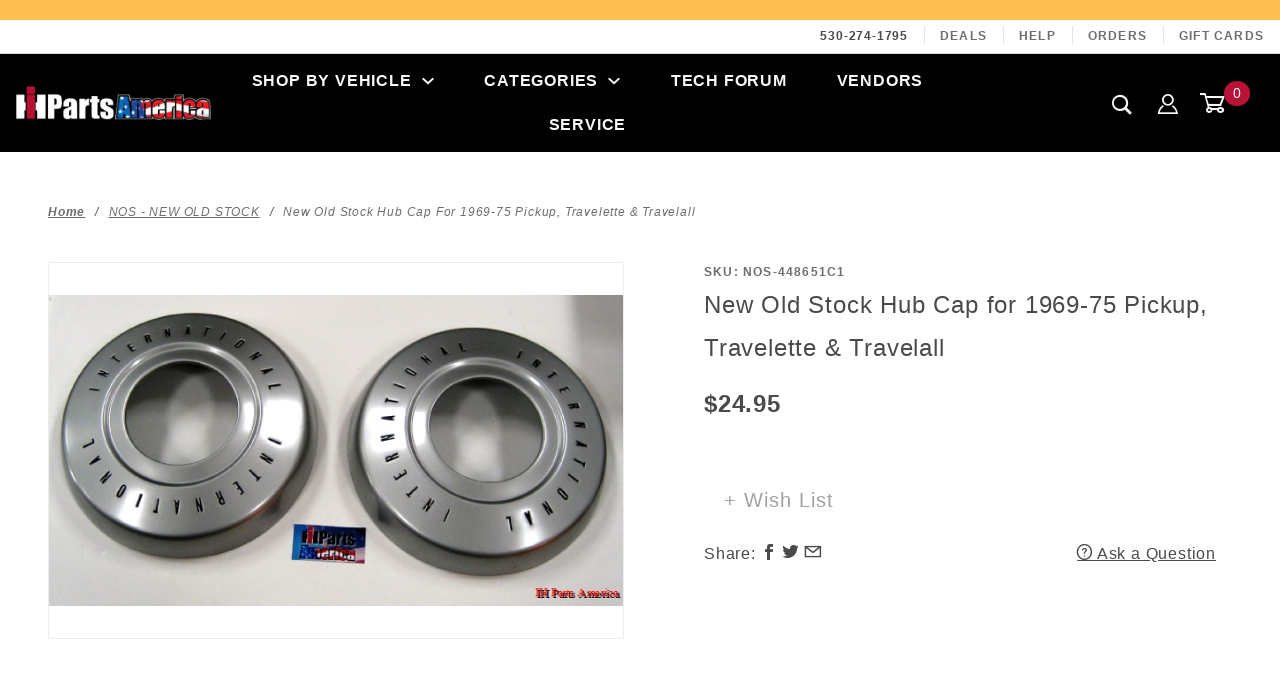

--- FILE ---
content_type: text/html
request_url: https://www.ihpartsamerica.com/store/NOS-448651C1.html
body_size: 19773
content:
<!DOCTYPE html><html lang="en" class="no-js" xmlns:fb="http://ogp.me/ns/fb#"><script>window.addEventListener('DOMContentLoaded', function () {sessionStorage.setItem('continue_url', 'https://www.ihpartsamerica.com/store/nos-448651c1.html');});</script><head><meta charset="utf-8"><meta http-equiv="X-UA-Compatible" content="IE=edge"><meta name="viewport" content="width=device-width, initial-scale=1"><base href="https://www.ihpartsamerica.com/store/"><title>IH Parts America: New Old Stock Hub Cap for 1969-75 Pickup, Travelette  & Travelall</title><link rel="preconnect" href="//www.google-analytics.com" data-resource-group="css_list" data-resource-code="preconnect-google-analytics" /><link media="all" rel="stylesheet" type="text/css" href="https://www.ihpartsamerica.com/store/json.mvc?Store_Code=ION&amp;Function=CSSResource_Output&amp;CSSCombinedResource_Code=stylesheet&T=08fe3bbf" data-resource-group="css_list" data-resource-code="stylesheet" /><script type="text/javascript">
var MMThemeBreakpoints =
[
{
"code":	"mobile",
"name":	"Mobile",
"start":	{
"unit": "px",
"value": ""
}
,
"end":	{
"unit": "em",
"value": "39.999"
}
}
,{
"code":	"tablet",
"name":	"Tablet",
"start":	{
"unit": "px",
"value": ""
}
,
"end":	{
"unit": "em",
"value": "59.999"
}
}
];
</script>
<script type="text/javascript">
var json_url = "https:\/\/www.ihpartsamerica.com\/store\/json.mvc\u003F";
var json_nosessionurl = "https:\/\/www.ihpartsamerica.com\/store\/json.mvc\u003F";
var Store_Code = "ION";
</script>
<script type="text/javascript" src="https://www.ihpartsamerica.com/store/clientside.mvc?T=5cf3e1f2&amp;Module_Code=paypalcp&amp;Filename=runtime.js" integrity="sha512-A6/Hrcz8/r8OYVd2LYO313hk0S6tB5l/XeeOIIsdTxBuJqhAXWVVYIyDEomW+X+c75UgL0HeRe1C+MA3wdZSUw==" crossorigin="anonymous" async defer></script>
<script src="https://www.paypal.com/sdk/js?client-id=AcCNNzIa9VV_d1q2jFf4pNN33IIecvECC34nYq0EJIGN9EonWCRQD5JkXT_EDm6rOSCvnRE9g6JOGZXc&amp;merchant-id=84Z7J792ELSQ2&amp;currency=USD&amp;components=buttons,messages" data-partner-attribution-id="Miva_PCP"></script>
<script type="text/javascript" src="https://www.ihpartsamerica.com/store/clientside.mvc?T=5cf3e1f2&amp;Module_Code=cmp-cssui-searchfield&amp;Filename=runtime.js" integrity="sha512-GT3fQyjPOh3ZvhBeXjc3+okpwb4DpByCirgPrWz6TaihplxQROYh7ilw9bj4wu+hbLgToqAFQuw3SCRJjmGcGQ==" crossorigin="anonymous" async defer></script>
<script type="text/javascript">
var MMSearchField_Search_URL_sep = "https:\/\/www.ihpartsamerica.com\/search.html\u003FSearch=";
(function( obj, eventType, fn )
{
if ( obj.addEventListener )
{
obj.addEventListener( eventType, fn, false );
}
else if ( obj.attachEvent )
{
obj.attachEvent( 'on' + eventType, fn );
}
})( window, 'mmsearchfield_override', function()
{
MMSearchField.prototype.Menu_Show = function () {if (this.menu_visible) {return;}this.menu_visible = true;};MMSearchField.prototype.Menu_Hide = function () {if (this.menu_visible) {return;}this.menu_visible = true;};MMSearchField.prototype.onMenuAppendHeader = function () {return null;};MMSearchField.prototype.onMenuAppendItem = function (data) {let span;span = newElement('div', {'class': 'u-text-center t-search-preview__item'}, null, null);span.innerHTML = data;return span;};MMSearchField.prototype.onMenuAppendStoreSearch = function (search_value) {let item;item = newElement('div', {'class': 'x-search-preview__search-all'}, null, null);item.element_text = newTextNode('Search store for... "' + search_value + '"', item);return item;};MMSearchField.prototype.onFocus = function () {this.element_menu.classList.toggle('x-search-preview--open');};MMSearchField.prototype.onBlur = function () {this.element_menu.classList.toggle('x-search-preview--open');};/*** Uncomment this to debug the layout styles of the results container.*//*MMSearchField.prototype.Menu_Empty = function() {this.Menu_Item_Select( null );};*//*** Global search controls.*/(function () {'use strict';let searchOpeners = document.querySelectorAll('[data-hook="open-search"]');let searchCloser = document.querySelector('[data-hook="close-search"]');/*** Open global search and set focus to the input field.*/searchOpeners.forEach(function (searchOpener) {searchOpener.addEventListener('click', function (event) {event.preventDefault();document.documentElement.classList.toggle('has-active-search-preview');document.querySelector('[data-hook="global-search"]').focus();});});/*** Close global search.*/searchCloser.addEventListener('click', function (event) {event.preventDefault();document.documentElement.classList.toggle('has-active-search-preview');});/*** Close global search when the `Esc` key is pressed.*/window.addEventListener('keydown', function (keyEvent) {if (keyEvent.defaultPrevented) {return; // Do nothing if the event was already processed}switch (keyEvent.key) {case 'Escape':if (document.documentElement.classList.contains('has-active-search-preview')) {document.documentElement.classList.toggle('has-active-search-preview');}break;default:return;}keyEvent.preventDefault();}, true);}());
} );
</script>
<script type="text/javascript" src="https://www.ihpartsamerica.com/store/clientside.mvc?T=5cf3e1f2&amp;Filename=runtime_ui.js" integrity="sha512-ZIZBhU8Ftvfk9pHoUdkXEXY8RZppw5nTJnFsMqX+3ViPliSA/Y5WRa+eK3vIHZQfqf3R/SXEVS1DJTjmKgVOOw==" crossorigin="anonymous" async defer></script><script type="text/javascript" src="https://www.ihpartsamerica.com/store/clientside.mvc?T=5cf3e1f2&amp;Filename=ajax.js" integrity="sha512-hBYAAq3Edaymi0ELd4oY1JQXKed1b6ng0Ix9vNMtHrWb3FO0tDeoQ95Y/KM5z3XmxcibnvbVujqgLQn/gKBRhA==" crossorigin="anonymous" async defer></script><link rel="canonical" href="https://www.ihpartsamerica.com/store/nos-448651c1.html" itemprop="url"><script type="text/javascript" src="https://www.ihpartsamerica.com/store/clientside.mvc?T=5cf3e1f2&Module_Code=mvga&amp;Filename=mvga.js"></script><link type="text/css" media="all" rel="stylesheet" integrity="sha256-lWOXBr8vqpiy3pliCN1FmPIYkHdcr8Y0nc2BRMranrA= sha384-0K5gx4GPe3B0+RaqthenpKbJBAscHbhUuTd+ZmjJoHkRs98Ms3Pm2S4BvJqkmBdh sha512-wrhf+QxqNNvI+O73Y1XxplLd/Bt2GG2kDlyCGfeByKkupyZlAKZKAHXE2TM9/awtFar6eWl+W9hNO6Mz2QrA6Q==" crossorigin="anonymous" href="https://www.ihpartsamerica.com/store/json.mvc?Store_Code=ION&amp;Function=CSSResource_Output&amp;CSSResource_Code=mm-theme-styles&T=4f58eaee" data-resource-group="modules" data-resource-code="mm-theme-styles" /><!-- Google Tag Manager (noscript) --><noscript><iframe src="https://www.googletagmanager.com/ns.html?id=GTM-KT5D9SH" height="0" width="0" style="display:none;visibility:hidden"></iframe></noscript><!-- End Google Tag Manager (noscript) --><!-- Google tag (gtag.js) --><script async src="https://www.googletagmanager.com/gtag/js?id=G-0QH4GRB684"></script><script>window.dataLayer = window.dataLayer || [];function gtag(){dataLayer.push(arguments);}gtag('js', new Date());gtag('config', 'G-0QH4GRB684');</script><script type="text/javascript" src="scripts/00000001/runtime_combofacets.js?T=bab553ea" data-resource-group="head_tag" data-resource-code="runtimecombofacets"></script><script type="text/javascript" src="https://www.ihpartsamerica.com/store/clientside.mvc?T=5cf3e1f2&amp;Filename=runtime.js" integrity="sha512-EiU7WIxWkagpQnQdiP517qf12PSFAddgl4rw2GQi8wZOt6BLZjZIAiX4R53VP0ePnkTricjSB7Edt1Bef74vyg==" crossorigin="anonymous" async defer></script><script type="text/javascript" src="https://www.ihpartsamerica.com/store/clientside.mvc?T=5cf3e1f2&amp;Filename=MivaEvents.js" integrity="sha512-bmgSupmJLB7km5aCuKy2K7B8M09MkqICKWkc+0w/Oex2AJv3EIoOyNPx3f/zwF0PZTuNVaN9ZFTvRsCdiz9XRA==" crossorigin="anonymous" async defer></script><script type="text/javascript" src="https://www.ihpartsamerica.com/store/clientside.mvc?T=5cf3e1f2&amp;Filename=AttributeMachine.js" integrity="sha512-e2qSTe38L8wIQn4VVmCXg72J5IKMG11e3c1u423hqfBc6VT0zY/aG1c//K/UjMA6o0xmTAyxRmPOfEUlOFFddQ==" crossorigin="anonymous" async defer></script>
<script type="text/javascript">
(function( obj, eventType, fn )
{
if ( obj.addEventListener )
{
obj.addEventListener( eventType, fn, false );
}
else if ( obj.attachEvent )
{
obj.attachEvent( 'on' + eventType, fn );
}
})( window, 'attributemachine_override', function()
{
AttributeMachine.prototype.Generate_Discount = function (discount) {var discount_div;discount_div = document.createElement('div');discount_div.innerHTML = discount.descrip + ': ' + discount.formatted_discount;return discount_div;};AttributeMachine.prototype.Generate_Swatch = function (product_code, attribute, option) {var swatch_container = document.querySelector('#swatches');var swatch = document.createElement('li');var img = document.createElement('img');img.src = option.image;img.setAttribute('alt', option.prompt);img.setAttribute('title', option.prompt);swatch.classList.add('o-list-inline__item');swatch.setAttribute('data-code', option.code);swatch.setAttribute('data-color', option.prompt);swatch.appendChild(img);setTimeout(function () {if (swatch_container) {var swatch_element = swatch_container.querySelector('ul');var swatch_select = document.querySelector('[data-hook="attribute-swatch-select"]');var swatch_selected = swatch_select.options[swatch_select.selectedIndex].text;var swatch_name_element = document.querySelector('[data-hook="attribute-swatch-name"]');var swatchElements = swatch_element.querySelectorAll('li');swatch_element.removeAttribute('style');swatch_element.classList.add('o-list-inline');/*** Adds the selected swatch name to the label.*/swatch_name_element.textContent = swatch_selected;/*** Adds an active class to the selected swatch.*/swatchElements.forEach(function (swatchElement) {var swatchColor = swatchElement.getAttribute('data-code');var swatchImage = swatchElement.querySelector('img');swatchImage.classList.remove('x-product-layout-purchase__swatches--active');if (swatchColor === swatch_select.options[swatch_select.selectedIndex].value) {swatchImage.classList.add('x-product-layout-purchase__swatches--active');}});}}, 0);return swatch;};AttributeMachine.prototype.Swatch_Click = function(input, attribute, option) {var swatch_name_element = document.querySelector('[data-hook="attribute-swatch-name"]');var i;for (i = 0; i < input.select.options.length; i++) {if (input.select.options[i].value === option.code) {input.select.selectedIndex = i;}}if (attribute.inventory) {this.Attribute_Changed(input);}swatch_name_element.innerHTML = option.prompt;this.Generate_Swatch(input, attribute, option);};
} );
</script>
<script type="text/javascript" src="https://www.ihpartsamerica.com/store/clientside.mvc?T=5cf3e1f2&amp;Filename=ImageMachine.js" integrity="sha512-luSn6atUPOw8U8HPV927zNVkcbbDcvbAlaSh/MEWznSCrOzPC2iQVeXSwLabEEn43FBmR6lKN0jhsWKmJR4n1Q==" crossorigin="anonymous" async defer></script>
<script type="text/javascript">
(function( obj, eventType, fn )
{
if ( obj.addEventListener )
{
obj.addEventListener( eventType, fn, false );
}
else if ( obj.attachEvent )
{
obj.attachEvent( 'on' + eventType, fn );
}
})( window, 'imagemachine_override', function()
{
window.gallery = [];let generate_thumbnail_event = new CustomEvent('ImageMachine_Generate_Thumbnail');let thumbnailIndex = 0;let thumbnail_width;let thumbnail_height;let gallery_container;let gallery_Index = 0;let productName = 'New Old Stock Hub Cap for 1969-75 Pickup, Travelette  \u0026 Travelall';gallery_container = document.createElement('div');gallery_container.classList.add('x-product-photo-gallery');gallery_container.setAttribute('data-hook', 'photo-gallery');/*** This function allows you to prepend or append code to an existing function.* https://stackoverflow.com/questions/9134686/adding-code-to-a-javascript-function-programmatically*/function functionExtender(container, funcName, prepend, append) {(function () {'use strict';let cachedFunction = container[funcName];container[funcName] = function () {if (prepend) {prepend.apply(this);}let result = cachedFunction.apply(this, arguments);if (append) {append.apply(this);}return result;};})();}ImageMachine.prototype.oninitialize = function (data) {window.gallery = [];gallery_container.innerHTML = '';gallery_Index = 0;thumbnailIndex = 0;this.Initialize(data);this.main_image.setAttribute('data-index', '0');};ImageMachine.prototype.ImageMachine_Generate_Thumbnail = function (thumbnail_image, main_image, closeup_image, type_code) {let img;let thumbnail;let gallery_element;let gallery_image;if (!thumbnail_width && !thumbnail_height) {thumbnail_width = this.thumb_width + 'px';thumbnail_height = this.thumb_height + 'px';}thumbnail = document.createElement('span');thumbnail.classList.add('x-product-layout-images__thumbnail-image');thumbnail.setAttribute('data-index', thumbnailIndex++);thumbnail.setAttribute('data-main', main_image);thumbnail.setAttribute('data-type', type_code);thumbnail.setAttribute('data-zoom', closeup_image);thumbnail.setAttribute('style', 'width: ' + thumbnail_width + '; display: inline-block; height: ' + thumbnail_height +';');if (typeof( thumbnail_image ) === 'string' && thumbnail_image.length > 0) {img = document.createElement('img');img.src = thumbnail_image;img.setAttribute('alt', productName);img.setAttribute('itemprop', 'thumbnail');thumbnail.appendChild(img);}/*** Create a scrollable gallery, append it to the page, and open on main image click.*/gallery_image = (typeof (closeup_image) === 'string' && closeup_image.length > 0) ? closeup_image : main_image;if (typeof( closeup_image ) === 'string' && closeup_image.length > 0) {gallery_element = document.createElement('img');gallery_element.src = gallery_image;gallery_element.setAttribute('data-index', gallery_Index++);gallery_element.setAttribute('alt', productName);gallery_container.appendChild(gallery_element);}gallery.push({src: gallery_image,title: productName});document.dispatchEvent(generate_thumbnail_event);return thumbnail;};let gallery_template = document.querySelector('[data-hook="photo-gallery-template"]');if (gallery_template) {gallery_template.appendChild(gallery_container);}/*** This controls what happens when you click a thumbnail.*/functionExtender(ImageMachine.prototype,'onthumbnailimageclick',function () {},function () {let clickedElement = event.target;//console.log(clickedElement.getAttribute('data-index'));this.main_image.setAttribute('data-index', clickedElement.getAttribute('data-index'));});/*** This disables the default Miva image zoom functionality.* @return {boolean}*/ImageMachine.prototype.Closeup_Open = function () {return false;};ImageMachine.prototype.onmainimageclick = function () {};
} );
</script>
<meta property="og:title" content="New Old Stock Hub Cap for 1969-75 Pickup, Travelette  &amp; Travelall"><meta property="og:type" content="product"><meta property="og:image" content="https://www.ihpartsamerica.com/store/graphics/00000001/043hcpic.jpg"><meta property="og:url" content="https://www.ihpartsamerica.com/store/nos-448651c1.html"><meta property="og:site_name" content="IH Parts America"><meta property="og:description" content="Check out the deal on New Old Stock Hub Cap for 1969-75 Pickup, Travelette  &amp; Travelall at IH Parts America"><meta property="og:locale" content="en_US"><meta name="twitter:card" content="summary_large_image"><meta name="twitter:url" content="https://www.ihpartsamerica.com/store/nos-448651c1.html"><meta name="twitter:title" content="New Old Stock Hub Cap for 1969-75 Pickup, Travelette  &amp; Travelall"><meta name="twitter:description" content="Check out the deal on New Old Stock Hub Cap for 1969-75 Pickup, Travelette  &amp; Travelall at IH Parts America"><meta name="twitter:image" content="https://www.ihpartsamerica.com/store/graphics/00000001/043hcpic.jpg"><meta name="twitter:image:alt" content="New Old Stock Hub Cap for 1969-75 Pickup, Travelette  &amp; Travelall"><meta name="description" content="Check out the deal on New Old Stock Hub Cap for 1969-75 Pickup, Travelette  &amp; Travelall at IH Parts America"><style>.t-product-description__article, .t-product-description__navigation {max-width: 96.5rem;margin: 0 auto;}.t-product-description__article.hide {display: none;}.t-product-description__article.active {display: block;}.t-product-description__navigation {list-style: none; border-bottom: 1px solid #DFE3E8; margin-bottom: 2em;}.t-product-description__navigation li {display: inline-block;}.t-product-description__navigation li a {display: block;text-decoration: none;font-size: 14px;line-height: 20px;font-weight: normal;padding: 10px 30px;}.t-product-description__navigation li a:hover {font-weight: 700;}.t-product-description__navigation li a.active {font-weight: 700;position: relative;}.t-product-description__navigation li a.active::after {content: " ";position: absolute;width: 100%;height: 3px;background: #B81336;left: 0px;bottom: -1px;}.x-product-description{padding-top: 2rem;}.x-product-list__picture {display: block;padding: 1rem;height: 240px;}@media (min-width: 48em) { .x-product-layout {padding-top: 2rem;padding-bottom: 2rem;}}.x-product-description {margin-bottom: 6rem;padding-top: 2rem;}</style> </head><body id="js-PROD" class="o-site-wrapper t-page-prod"><div style="background-color: #ffbf52; color: #080500; padding: 10px; text-align: center; font-weight: bold;"></div> <style>.t-site-footer__content {padding-bottom: 0;}.t-breadcrumbs span{text-transform: capitalize;}.u-bg-gray-10, body{background-color:white;}#fasten_header{background-color:black;}#fasten_header .t-primary-link {color: white;} #fasten_header .u-icon-user, #fasten_header .u-icon-cart-empty {color:white;} #fasten_header .t-open-search{color: black;background-color: white;border: 0;}#fasten_navigation .top_navigation_link{color:white;background-color:transparent;}.t-open-search:hover {background-color: #000000;cursor: pointer;color: #F7F7F7;}#main_navigation{background-color:black;}#main_navigation .t-primary-link{color:#F7F7F7;}.t-site-header__top-navigation {background-color:#FFFFFF;}.t-open-search{color:#F7F7F7;background-color:black;border: 0;}.u-icon-search,.u-icon-user,.u-icon-cart-empty{font-size:20px;vertical-align:middle;}.u-icon-cart-empty{font-size:24px;}.menu_item{padding-left: 20px;}</style><section class="o-wrapper o-wrapper--full t-global-search" itemscope itemtype="http://schema.org/WebSite"><meta itemprop="url" content="//www.ihpartsamerica.com/"/><form class="t-global-search__form" method="post" action="https://www.ihpartsamerica.com/search.html" itemprop="potentialAction" itemscope itemtype="http://schema.org/SearchAction"><fieldset><legend>Product Search</legend><ul class="c-form-list"><li class="c-form-list__item c-form-list__item--full c-control-group u-flex o-layout--align-center o-layout--justify-between"><label class="u-color-gray-50 u-font-tiny" for="global-search"><span class="u-icon-search"></span> search</label><button class="c-button c-control-group__button u-bg-gray-10 u-border-none u-color-gray-50 u-font-tiny u-text-uppercase" data-hook="close-search" type="button"><span class="u-font-tiny u-icon-cross"></span> Close</button></li><li class="c-form-list__item c-form-list__item--full c-control-group u-flex"><meta itemprop="target" content="https://www.ihpartsamerica.com/search.html?q={Search}"/><input id="global-search" class="c-form-input c-control-group__field u-bg-transparent u-border-none u-font-huge u-text-bold" data-hook="global-search" data-mm_searchfield="Yes" data-mm_searchfield_id="x-search-preview" type="search" name="Search" value="" placeholder="" autocomplete="off" required itemprop="query-input"><button class="c-button c-button--large c-control-group__button u-bg-transparent u-border-none u-color-gray-40 u-font-tiny o-layout--no-wrap u-text-uppercase" type="submit"><span class="u-font-tiny u-icon-arrow-left"></span> Press Enter</button></li></ul></fieldset><span class="x-search-preview t-search-preview" data-hook="search-preview" data-mm_searchfield_menu="Yes" data-mm_searchfield_id="x-search-preview"></span></form></section><div id="refinery_annex" class="readytheme-contentsection">
<section class="x-refinery-annex" data-hook="refinery-annex">
<div class="x-refinery-annex__content u-bg-white">
<header class="x-refinery-annex__header">
<button class="c-button c-button--large u-bg-gray-20 u-color-gray-50" data-hook="close-refinery-annex" type="button" aria-label="Close Facets List">
<span class="u-font-small u-icon-cross"></span>
</button>
<span class="x-refinery-annex__title">Filters</span>
</header>
<div class="x-refinery-annex__list">
<nav class="x-category-tree">
<div class="x-category-tree__row">
<form method="get" action="https://www.ihpartsamerica.com/product-display.html">
<fieldset>
<legend>Search Facets</legend>

<input type="hidden" name="Category_Code" value="NO" />


<input type="hidden" name="Search" value="" />
<input type="hidden" name="Sort_By" value="disp_order" />
<input type="hidden" name="Per_Page" value="" />
<ul class="c-form-list">
</ul>
</fieldset>
</form>
</div>
</nav>
</div>
</div>
</section>
</div>
<header class="o-wrapper o-wrapper--full o-wrapper--flush t-site-header" data-hook="site-header"><div id="fasten_header" class="x-fasten-header">
<style>#fasten_header .t-site-header__logo{background-color: black;padding: 10px;}</style><section class="o-layout o-layout--align-center t-site-header__masthead" id="fasten_header" data-hook="fasten-header"><div class="o-layout__item u-width-2 u-text-center t-site-header__logo"><a href="https://www.ihpartsamerica.com/storefront.html" title="IH Parts America" rel="nofollow"><img class="x-fasten-header__logo-image" src="graphics/00000001/1/IHPA Logo-WebsiteHeader.png" alt="IH Parts  America" style="max-width: 220px; max-height: 120px;"></a></div><div class="o-layout__item u-width-2 "><nav id="fasten_navigation" class="c-navigation u-text-uppercase x-drop-down-navigation" data-hook="drop-down-navigation"><ul class="c-navigation__row x-drop-down-navigation__row"><li class="c-navigation__list "><a class="u-c-navigation__link top_navigation_link" href="">Categories<span class="u-icon-chevron-down"></span></a><div id="nav_categories" class="c-navigation__row o-layout"><div class="o-layout__item u-width-4 "><a class="c-navigation__link" href="https://www.ihpartsamerica.com/store/merchant.mvc?Screen=CTGY&Category_Code=OS">- ON SALE -</a></div><div class="o-layout__item u-width-4 "><a class="c-navigation__link" href="https://www.ihpartsamerica.com/store/merchant.mvc?Screen=CTGY&Category_Code=CL">-CLEARANCE ITEMS-</a></div><div class="o-layout__item u-width-4 "><a class="c-navigation__link" href="https://www.ihpartsamerica.com/store/merchant.mvc?Screen=CTGY&Category_Code=APRL">-CLOTHING-</a></div><div class="o-layout__item u-width-4 "><a class="c-navigation__link" href="https://www.ihpartsamerica.com/store/merchant.mvc?Screen=CTGY&Category_Code=SG">-GIFT ITEMS-</a></div><div class="o-layout__item u-width-4 "><a class="c-navigation__link" href="https://www.ihpartsamerica.com/store/merchant.mvc?Screen=CTGY&Category_Code=TOY">-TOY'S & COLLECTIBLES-</a></div><div class="o-layout__item u-width-4 "><a class="c-navigation__link" href="https://www.ihpartsamerica.com/store/merchant.mvc?Screen=CTGY&Category_Code=CPT">CPT Products</a></div><div class="o-layout__item u-width-4 "><a class="c-navigation__link" href="https://www.ihpartsamerica.com/store/merchant.mvc?Screen=CTGY&Category_Code=IHSFR">IH Sierra Fall Rallye</a></div><div class="o-layout__item u-width-4 "><a class="c-navigation__link" href="https://www.ihpartsamerica.com/store/merchant.mvc?Screen=CTGY&Category_Code=ACH">A/C & HEATER</a></div><div class="o-layout__item u-width-4 "><a class="c-navigation__link" href="https://www.ihpartsamerica.com/store/merchant.mvc?Screen=CTGY&Category_Code=AD">ADAPTERS</a></div><div class="o-layout__item u-width-4 "><a class="c-navigation__link" href="https://www.ihpartsamerica.com/store/merchant.mvc?Screen=CTGY&Category_Code=AR">AXLE</a></div><div class="o-layout__item u-width-4 "><a class="c-navigation__link" href="https://www.ihpartsamerica.com/store/merchant.mvc?Screen=CTGY&Category_Code=B3">BODY</a></div><div class="o-layout__item u-width-4 "><a class="c-navigation__link" href="https://www.ihpartsamerica.com/store/merchant.mvc?Screen=CTGY&Category_Code=MN">BOOKS & MANUALS</a></div><div class="o-layout__item u-width-4 "><a class="c-navigation__link" href="https://www.ihpartsamerica.com/store/merchant.mvc?Screen=CTGY&Category_Code=B7">BRAKES</a></div><div class="o-layout__item u-width-4 "><a class="c-navigation__link" href="https://www.ihpartsamerica.com/store/merchant.mvc?Screen=CTGY&Category_Code=BMPR">BUMPER</a></div><div class="o-layout__item u-width-4 "><a class="c-navigation__link" href="https://www.ihpartsamerica.com/store/merchant.mvc?Screen=CTGY&Category_Code=CP1">CLUTCH</a></div><div class="o-layout__item u-width-4 "><a class="c-navigation__link" href="https://www.ihpartsamerica.com/store/merchant.mvc?Screen=CTGY&Category_Code=C6">COOLING</a></div><div class="o-layout__item u-width-4 "><a class="c-navigation__link" href="https://www.ihpartsamerica.com/store/merchant.mvc?Screen=CTGY&Category_Code=DI">DIESEL</a></div><div class="o-layout__item u-width-4 "><a class="c-navigation__link" href="https://www.ihpartsamerica.com/store/merchant.mvc?Screen=CTGY&Category_Code=DL">DRIVELINE</a></div><div class="o-layout__item u-width-4 "><a class="c-navigation__link" href="https://www.ihpartsamerica.com/store/merchant.mvc?Screen=CTGY&Category_Code=EV">ELECTRICAL</a></div><div class="o-layout__item u-width-4 "><a class="c-navigation__link" href="https://www.ihpartsamerica.com/store/merchant.mvc?Screen=CTGY&Category_Code=EP6">ENGINE</a></div><div class="o-layout__item u-width-4 "><a class="c-navigation__link" href="https://www.ihpartsamerica.com/store/merchant.mvc?Screen=CTGY&Category_Code=FG">FABRICATION</a></div><div class="o-layout__item u-width-4 "><a class="c-navigation__link" href="https://www.ihpartsamerica.com/store/merchant.mvc?Screen=CTGY&Category_Code=FRME">FRAME</a></div><div class="o-layout__item u-width-4 "><a class="c-navigation__link" href="https://www.ihpartsamerica.com/store/merchant.mvc?Screen=CTGY&Category_Code=Fuel">FUEL</a></div><div class="o-layout__item u-width-4 "><a class="c-navigation__link" href="https://www.ihpartsamerica.com/store/merchant.mvc?Screen=CTGY&Category_Code=FI">FUEL INJECTION</a></div><div class="o-layout__item u-width-4 "><a class="c-navigation__link" href="https://www.ihpartsamerica.com/store/merchant.mvc?Screen=CTGY&Category_Code=FIT">FITTINGS & HOSE</a></div><div class="o-layout__item u-width-4 "><a class="c-navigation__link" href="https://www.ihpartsamerica.com/store/merchant.mvc?Screen=CTGY&Category_Code=GLS">GLASS</a></div><div class="o-layout__item u-width-4 "><a class="c-navigation__link" href="https://www.ihpartsamerica.com/store/merchant.mvc?Screen=CTGY&Category_Code=GB">GLOVE BOX</a></div><div class="o-layout__item u-width-4 "><a class="c-navigation__link" href="https://www.ihpartsamerica.com/store/merchant.mvc?Screen=CTGY&Category_Code=IT">INTERIOR</a></div><div class="o-layout__item u-width-4 "><a class="c-navigation__link" href="https://www.ihpartsamerica.com/store/merchant.mvc?Screen=CTGY&Category_Code=LT">LIGHTING</a></div><div class="o-layout__item u-width-4 "><a class="c-navigation__link" href="https://www.ihpartsamerica.com/store/merchant.mvc?Screen=CTGY&Category_Code=LU">LUBRICANTS</a></div><div class="o-layout__item u-width-4 "><a class="c-navigation__link" href="https://www.ihpartsamerica.com/store/merchant.mvc?Screen=CTGY&Category_Code=newproducts">NEW PRODUCTS</a></div><div class="o-layout__item u-width-4 "><a class="c-navigation__link" href="https://www.ihpartsamerica.com/store/merchant.mvc?Screen=CTGY&Category_Code=NO">NOS - NEW OLD STOCK</a></div><div class="o-layout__item u-width-4 "><a class="c-navigation__link" href="https://www.ihpartsamerica.com/store/merchant.mvc?Screen=CTGY&Category_Code=RE">RECOVERY</a></div><div class="o-layout__item u-width-4 "><a class="c-navigation__link" href="https://www.ihpartsamerica.com/store/merchant.mvc?Screen=CTGY&Category_Code=TDS">ROLL BARS & SLIDERS</a></div><div class="o-layout__item u-width-4 "><a class="c-navigation__link" href="https://www.ihpartsamerica.com/store/merchant.mvc?Screen=CTGY&Category_Code=S5">STEERING</a></div><div class="o-layout__item u-width-4 "><a class="c-navigation__link" href="https://www.ihpartsamerica.com/store/merchant.mvc?Screen=CTGY&Category_Code=SQ">SUSPENSION</a></div><div class="o-layout__item u-width-4 "><a class="c-navigation__link" href="https://www.ihpartsamerica.com/store/merchant.mvc?Screen=CTGY&Category_Code=TTS">THROTTLE CABLES</a></div><div class="o-layout__item u-width-4 "><a class="c-navigation__link" href="https://www.ihpartsamerica.com/store/merchant.mvc?Screen=CTGY&Category_Code=T5">TOOLS</a></div><div class="o-layout__item u-width-4 "><a class="c-navigation__link" href="https://www.ihpartsamerica.com/store/merchant.mvc?Screen=CTGY&Category_Code=TOW">TOWING</a></div><div class="o-layout__item u-width-4 "><a class="c-navigation__link" href="https://www.ihpartsamerica.com/store/merchant.mvc?Screen=CTGY&Category_Code=TRC">TRANSFER CASE</a></div><div class="o-layout__item u-width-4 "><a class="c-navigation__link" href="https://www.ihpartsamerica.com/store/merchant.mvc?Screen=CTGY&Category_Code=T6">TRANSMISSION</a></div><div class="o-layout__item u-width-4 "><a class="c-navigation__link" href="https://www.ihpartsamerica.com/store/merchant.mvc?Screen=CTGY&Category_Code=UPU">USED PARTS</a></div><div class="o-layout__item u-width-4 "><a class="c-navigation__link" href="https://www.ihpartsamerica.com/store/merchant.mvc?Screen=CTGY&Category_Code=SW">WEATHERSTRIPPING</a></div><div class="o-layout__item u-width-4 "><a class="c-navigation__link" href="https://www.ihpartsamerica.com/store/merchant.mvc?Screen=CTGY&Category_Code=TWHL">WHEEL & TIRE</a></div><div class="o-layout__item u-width-4 "><a class="c-navigation__link" href="https://www.ihpartsamerica.com/store/merchant.mvc?Screen=CTGY&Category_Code=WNCH">WINCH</a></div><div class="o-layout__item u-width-4 "><a class="c-navigation__link" href="https://www.ihpartsamerica.com/store/merchant.mvc?Screen=CTGY&Category_Code=WR">WIRING KITS</a></div><div class="o-layout__item u-width-4 "><a class="c-navigation__link" href="https://www.ihpartsamerica.com/store/merchant.mvc?Screen=CTGY&Category_Code=shop_by_vehicle">Shop by Vehicle</a></div><div class="o-layout__item u-width-4 "><a class="c-navigation__link" href="https://www.ihpartsamerica.com/store/merchant.mvc?Screen=CTGY&Category_Code=sale">Sale</a></div><div class="o-layout__item u-width-4 "><a class="c-navigation__link" href="https://www.ihpartsamerica.com/store/merchant.mvc?Screen=CTGY&Category_Code=1971-80-ScoutII-Repower">CPT Scout II Repower</a></div><div class="o-layout__item u-width-4 "><a class="c-navigation__link" href="https://www.ihpartsamerica.com/store/merchant.mvc?Screen=CTGY&Category_Code=Adventure_Parts">Adventure Parts</a></div><div class="o-layout__item u-width-4 "><a class="c-navigation__link" href="https://www.ihpartsamerica.com/store/merchant.mvc?Screen=CTGY&Category_Code=EVScout">EV Scout Terra and Traveler</a></div></div> </li></ul></nav></div><div class="o-layout__item u-width-4 u-width-5--wu-text-center "><button class="c-button c-button--full c-button--large u-bg-transparent u-border-gray-30 u-color-gray-50 u-font-tiny t-open-search" data-hook="open-search" type="button"><span class="u-icon-search"></span> search</button></div><ul class="o-layout__item o-list-bare u-flex u-grids-3 u-text-center u-width-4 u-width-3--w t-site-header__masthead-customer-block "><li class="o-layout__item"><span class="u-icon-user u-color-black"></span><a class="t-primary-link" href="https://www.ihpartsamerica.com/customer-log-in.html">Sign In</a></li><li class="o-layout__item"><a class="t-primary-link t-site-header__basket-link" href="https://www.ihpartsamerica.com/basket-contents.html"><span class="u-icon-cart-empty"></span><span class="u-bg-red u-color-white t-site-header__basket-link-quantity t-prevent-events" data-hook="mini-basket-count">0</span> </a></li></ul><div class="o-layout__item u-width-12 u-width-10--l u-hidden "><br class="u-hidden--m"><span class="c-heading-echo u-block u-text-bold u-text-center u-text-right--l u-text-uppercase u-color-gray-50"><span class="u-icon-secure"></span> Secure Checkout</span></div></section>
</div>
<section class="t-site-header__top-navigation "><div class="u-text-center u-text-left--m"><span id="header_message" class="readytheme-banner">
<span class="u-text-uppercase t-site-header__message"</span>
</span>
</div><nav class="u-hidden u-flex--m"><span class="t-site-header__links u-hidden--m u-inline-block--l">530-274-1795</span><a class="t-secondary-link t-site-header__links" href="https://www.ihpartsamerica.com/store/os.html" title="Deals">Deals</a>
<a class="t-secondary-link t-site-header__links" href="https://www.ihpartsamerica.com/contact-us-5054.html" title="Help">Help</a>
<a class="t-secondary-link t-site-header__links" href="https://www.ihpartsamerica.com/order-history-list.html" title="Orders">Orders</a>
<a class="t-secondary-link t-site-header__links" href="https://www.ihpartsamerica.com/store/giftcard.html" title="Gift Cards">Gift Cards</a>
</nav></section><section id="main_navigation" class="o-wrapper t-site-header__masthead"><div class="o-layout o-layout--align-center"><div class="o-layout__item u-flex u-grids-2 u-hidden--l u-width-3 "><button class="c-button c-button--flush c-button--full c-button--hollow u-bg-transparent u-border-none u-color-white u-icon-menu" data-hook="open-main-menu" type="button" aria-label="Open Main Menu"></button><button class="c-button c-button--flush c-button--full c-button--hollow u-bg-transparent u-border-none u-color-white u-icon-search" data-hook="open-search" type="button" aria-label="Open Search Box"></button></div><div class="o-layout__item u-width-6 u-width-7--m u-width-2--l u-text-center t-site-header__logo"><a href="https://www.ihpartsamerica.com/storefront.html" title="IH Parts America" rel="nofollow"><img src="graphics/00000001/1/IHPA Logo-WebsiteHeader_250x44.png" alt="IH Parts America"></a></div><div class="o-layout__item u-color-white u-flex u-grids-2 u-hidden--l u-width-3 u-width-2--m "><span class="u-icon-cart-empty"></span> <a class="c-button c-button--flush c-button--full u-bg-red u-border-none u-color-white t-site-header__basket-link-quantity--mobile" data-hook="open-mini-basket mini-basket-count" href="https://www.ihpartsamerica.com/basket-contents.html">0</a></div><div class="o-layout__item u-hidden u-block--l u-width-7 u-text-center "><style>#nav_shop_by_vehicle{background-color:white;width:1000px;padding: 20px 20px 20px 0px;} #nav_shop_by_vehicle .u-width-2 {flex-basis: 20%;max-width: 20%;}#nav_categories{background-color:white;width:1000px;padding: 20px 20px 20px 0px;left: -400px;}#nav_shop_by_vehicle .c-navigation__link{font-size: 12px;text-decoration: none;}#nav_shop_by_vehicle .o-layout__item{margin-bottom: 20px;}.nav_vehicle_image{border:1px black solid;}.top_navigation_link{background-color: black;color: #F7F7F7;text-decoration:none;font-weight:bold;}.top_navigation_link .u-icon-chevron-down{font-size: 12px;margin-left: 10px;}.c-navigation__list:hover > .c-navigation__row {display: flex;} .c-navigation_link{text-decoration: none;}.x-drop-down-navigation__row{z-index: 200;position:relative;}</style> <nav class="c-navigation u-text-uppercase x-drop-down-navigation" data-hook="drop-down-navigation"><input id="top_navigation" class="c-navigation__trigger" type="checkbox"><label class="c-navigation__label" for="top_navigation">Drop-Down Menu</label><ul class="c-navigation__row x-drop-down-navigation__row"><li class="c-navigation__list has-drop-down" data-hook="has-drop-down"><a class="c-navigation__link top_navigation_link">Shop By Vehicle<span class="u-icon-chevron-down"></span></a><div id="nav_shop_by_vehicle" class="c-navigation__row o-layout"><div class="o-layout__item u-width-2 "><a class="c-navigation__link" href="https://www.ihpartsamerica.com/store/1907_1936.html"><div class="nav_vehicle_image"><img src="graphics/00000001/1/1907-36 Category.jpg"></div>1907-1936</a></div><div class="o-layout__item u-width-2 "><a class="c-navigation__link" href="https://www.ihpartsamerica.com/store/d_models_1937_1940.html"><div class="nav_vehicle_image"><img src="graphics/00000001/1/1937-40 Category.jpg"></div>D Models 1937-40</a></div><div class="o-layout__item u-width-2 "><a class="c-navigation__link" href="https://www.ihpartsamerica.com/store/k_kb_models_1941_1949.html"><div class="nav_vehicle_image"><img src="graphics/00000001/1/1941-49 Category.jpg"></div>K/KB Models 1941-1949</a></div><div class="o-layout__item u-width-2 "><a class="c-navigation__link" href="https://www.ihpartsamerica.com/store/l_models_1950_1952.html"><div class="nav_vehicle_image"><img src="graphics/00000001/1/1950-52 Category.jpg"></div>L Models 1950 - 52</a></div><div class="o-layout__item u-width-2 "><a class="c-navigation__link" href="https://www.ihpartsamerica.com/store/r_models_1953_1955.html"><div class="nav_vehicle_image"><img src="graphics/00000001/1/1953-55 Category.jpg"></div>R Models 1953-55</a></div><div class="o-layout__item u-width-2 "><a class="c-navigation__link" href="https://www.ihpartsamerica.com/store/s_models_1956_1957.html"><div class="nav_vehicle_image"><img src="graphics/00000001/1/1956-57 Category.jpg"></div>S Models 1956-57</a></div><div class="o-layout__item u-width-2 "><a class="c-navigation__link" href="https://www.ihpartsamerica.com/store/a_models_1957_1959.html"><div class="nav_vehicle_image"><img src="graphics/00000001/1/1957-59 Category.jpg"></div>A Models 1957-59</a></div><div class="o-layout__item u-width-2 "><a class="c-navigation__link" href="https://www.ihpartsamerica.com/store/b_models_1959_1960.html"><div class="nav_vehicle_image"><img src="graphics/00000001/1/1959-60 Category.jpg"></div>B Models 1959-60</a></div><div class="o-layout__item u-width-2 "><a class="c-navigation__link" href="https://www.ihpartsamerica.com/store/c_models_1961_1968.html"><div class="nav_vehicle_image"><img src="graphics/00000001/1/1961-68 Category.jpg"></div>C Models 1961-68</a></div><div class="o-layout__item u-width-2 "><a class="c-navigation__link" href="https://www.ihpartsamerica.com/store/d_models_1969_1975.html"><div class="nav_vehicle_image"><img src="graphics/00000001/1/1969-75 Category.jpg"></div>D Models 1969-75</a></div><div class="o-layout__item u-width-2 "><a class="c-navigation__link" href="https://www.ihpartsamerica.com/store/scout_80_1961_1965.html"><div class="nav_vehicle_image"><img src="graphics/00000001/1/1961-65 Category.jpg"></div>Scout 80 1961-65</a></div><div class="o-layout__item u-width-2 "><a class="c-navigation__link" href="https://www.ihpartsamerica.com/store/scout_800_1966_1971.html"><div class="nav_vehicle_image"><img src="graphics/00000001/1/1966-71 Category.jpg"></div>Scout 800 1966-71</a></div><div class="o-layout__item u-width-2 "><a class="c-navigation__link" href="https://www.ihpartsamerica.com/store/scout_ii_1971_1980.html"><div class="nav_vehicle_image"><img src="graphics/00000001/1/1971-80 Category.jpg"></div>Scout II 1971-80</a></div><div class="o-layout__item u-width-2 "><a class="c-navigation__link" href="https://www.ihpartsamerica.com/1971-80-scoutii-repower.html"><div class="nav_vehicle_image"><img src="graphics/00000001/2/49df9bc4-bc79-4ec4-aa8d-928ec0a608a3.jpg"></div>CPT Scout II Repower</a></div><div class="o-layout__item u-width-2 "><a class="c-navigation__link" href="https://www.ihpartsamerica.com/adventure-parts.html"><div class="nav_vehicle_image"><img src="graphics/00000001/2/Adventure Parts Category.jpg"></div>Adventure Parts</a></div><div class="o-layout__item u-width-2 "><a class="c-navigation__link" href="https://www.ihpartsamerica.com/1961-65-fuel-tnksndunit.html"><div class="nav_vehicle_image"><img src="graphics/00000001/2/541e07af-4110-44ab-aacc-1a4876836afb.jpg"></div>New EV Scout</a></div></div></li><li class="c-navigation__list "><a class="c-navigation__link top_navigation_link">Categories<span class="u-icon-chevron-down"></span></a><div id="nav_categories" class="c-navigation__row o-layout"><div class="o-layout__item u-width-4 "><a class="c-navigation__link" href="/store/os.html">- ON SALE -</a></div><div class="o-layout__item u-width-4 "><a class="c-navigation__link" href="/store/cl.html">-CLEARANCE ITEMS-</a></div><div class="o-layout__item u-width-4 "><a class="c-navigation__link" href="/store/aprl.html">-CLOTHING-</a></div><div class="o-layout__item u-width-4 "><a class="c-navigation__link" href="/store/sg.html">-GIFT ITEMS-</a></div><div class="o-layout__item u-width-4 "><a class="c-navigation__link" href="/store/toy.html">-TOY'S & COLLECTIBLES-</a></div><div class="o-layout__item u-width-4 "><a class="c-navigation__link" href="/store/cpt.html">CPT Products</a></div><div class="o-layout__item u-width-4 "><a class="c-navigation__link" href="/store/ihsfr.html">IH Sierra Fall Rallye</a></div><div class="o-layout__item u-width-4 "><a class="c-navigation__link" href="/store/ach.html">A/C & HEATER</a></div><div class="o-layout__item u-width-4 "><a class="c-navigation__link" href="/store/ad.html">ADAPTERS</a></div><div class="o-layout__item u-width-4 "><a class="c-navigation__link" href="/store/ar.html">AXLE</a></div><div class="o-layout__item u-width-4 "><a class="c-navigation__link" href="/store/b3.html">BODY</a></div><div class="o-layout__item u-width-4 "><a class="c-navigation__link" href="/store/mn.html">BOOKS & MANUALS</a></div><div class="o-layout__item u-width-4 "><a class="c-navigation__link" href="/store/b7.html">BRAKES</a></div><div class="o-layout__item u-width-4 "><a class="c-navigation__link" href="/store/bmpr.html">BUMPER</a></div><div class="o-layout__item u-width-4 "><a class="c-navigation__link" href="/store/cp1.html">CLUTCH</a></div><div class="o-layout__item u-width-4 "><a class="c-navigation__link" href="/store/c6.html">COOLING</a></div><div class="o-layout__item u-width-4 "><a class="c-navigation__link" href="/store/di.html">DIESEL</a></div><div class="o-layout__item u-width-4 "><a class="c-navigation__link" href="/store/dl.html">DRIVELINE</a></div><div class="o-layout__item u-width-4 "><a class="c-navigation__link" href="/store/ev.html">ELECTRICAL</a></div><div class="o-layout__item u-width-4 "><a class="c-navigation__link" href="/store/ep6.html">ENGINE</a></div><div class="o-layout__item u-width-4 "><a class="c-navigation__link" href="/store/fg.html">FABRICATION</a></div><div class="o-layout__item u-width-4 "><a class="c-navigation__link" href="/store/frme.html">FRAME</a></div><div class="o-layout__item u-width-4 "><a class="c-navigation__link" href="/store/fuel.html">FUEL</a></div><div class="o-layout__item u-width-4 "><a class="c-navigation__link" href="/store/fi.html">FUEL INJECTION</a></div><div class="o-layout__item u-width-4 "><a class="c-navigation__link" href="/store/fit.html">FITTINGS & HOSE</a></div><div class="o-layout__item u-width-4 "><a class="c-navigation__link" href="/store/gls.html">GLASS</a></div><div class="o-layout__item u-width-4 "><a class="c-navigation__link" href="/store/gb.html">GLOVE BOX</a></div><div class="o-layout__item u-width-4 "><a class="c-navigation__link" href="/store/it.html">INTERIOR</a></div><div class="o-layout__item u-width-4 "><a class="c-navigation__link" href="/store/lt.html">LIGHTING</a></div><div class="o-layout__item u-width-4 "><a class="c-navigation__link" href="/store/lu.html">LUBRICANTS</a></div><div class="o-layout__item u-width-4 "><a class="c-navigation__link" href="/store/newproducts.html">NEW PRODUCTS</a></div><div class="o-layout__item u-width-4 "><a class="c-navigation__link" href="/store/no.html">NOS - NEW OLD STOCK</a></div><div class="o-layout__item u-width-4 "><a class="c-navigation__link" href="/store/re.html">RECOVERY</a></div><div class="o-layout__item u-width-4 "><a class="c-navigation__link" href="/store/tds.html">ROLL BARS & SLIDERS</a></div><div class="o-layout__item u-width-4 "><a class="c-navigation__link" href="/store/s5.html">STEERING</a></div><div class="o-layout__item u-width-4 "><a class="c-navigation__link" href="/store/sq.html">SUSPENSION</a></div><div class="o-layout__item u-width-4 "><a class="c-navigation__link" href="/store/tts.html">THROTTLE CABLES</a></div><div class="o-layout__item u-width-4 "><a class="c-navigation__link" href="/store/t5.html">TOOLS</a></div><div class="o-layout__item u-width-4 "><a class="c-navigation__link" href="/store/tow.html">TOWING</a></div><div class="o-layout__item u-width-4 "><a class="c-navigation__link" href="/store/trc.html">TRANSFER CASE</a></div><div class="o-layout__item u-width-4 "><a class="c-navigation__link" href="/store/t6.html">TRANSMISSION</a></div><div class="o-layout__item u-width-4 "><a class="c-navigation__link" href="/store/upu.html">USED PARTS</a></div><div class="o-layout__item u-width-4 "><a class="c-navigation__link" href="/store/sw.html">WEATHERSTRIPPING</a></div><div class="o-layout__item u-width-4 "><a class="c-navigation__link" href="/store/twhl.html">WHEEL & TIRE</a></div><div class="o-layout__item u-width-4 "><a class="c-navigation__link" href="/store/wnch.html">WINCH</a></div><div class="o-layout__item u-width-4 "><a class="c-navigation__link" href="/store/wr.html">WIRING KITS</a></div><div class="o-layout__item u-width-4 "><a class="c-navigation__link" href="/store/shop_by_vehicle.html">Shop by Vehicle</a></div><div class="o-layout__item u-width-4 "><a class="c-navigation__link" href="/1961-65-fuel-filler.html">Sale</a></div><div class="o-layout__item u-width-4 "><a class="c-navigation__link" href="/1971-80-scoutii-repower.html">CPT Scout II Repower</a></div><div class="o-layout__item u-width-4 "><a class="c-navigation__link" href="/adventure-parts.html">Adventure Parts</a></div><div class="o-layout__item u-width-4 "><a class="c-navigation__link" href="/1961-65-fuel-tnksndunit.html">EV Scout Terra and Traveler</a></div></div></li><li class="c-navigation__list "><a class="c-navigation__link top_navigation_link" href="https://forums.ihpartsamerica.com/">Tech Forum</a></li><li class="c-navigation__list "><a class="c-navigation__link top_navigation_link" href="https://www.ihpartsamerica.com/vendors.html">Vendors</a></li><li class="c-navigation__list "><a class="c-navigation__link top_navigation_link" href="https://www.ihpartsamerica.com/services.html">Service</a></li></ul></nav></div><ul class="o-list-bare o-layout--justify-end u-hidden u-flex--l u-text-center u-width-3--l u-width-3--w t-site-header__masthead-customer-block "><li class="menu_item"><button class="t-open-search" data-hook="open-search" aria-label="Search" type="button"><span class="u-icon-search"></span></button></li><li class="menu_item"><a aria-label="Login" class="x-show-related__link t-primary-link" data-hook="show-related" data-target="global-account" href="https://www.ihpartsamerica.com/customer-log-in.html"><span class="u-icon-user"></span></a></li><li class="menu_item"><a class="t-primary-link t-site-header__basket-link" data-hook="open-mini-basket" href="https://www.ihpartsamerica.com/basket-contents.html"><span class="u-icon-cart-empty"></span><span class="u-bg-red u-color-white t-site-header__basket-link-quantity t-prevent-events" data-hook="mini-basket-count">0</span></a></li></ul><div id="global_account" class="readytheme-contentsection">
<div class="u-bg-gray-10 u-over-everything t-global-account" data-hook="global-account"><form class="t-global-account__form" method="post" action="https://www.ihpartsamerica.com/product-display.html&amp;Product_Code=NOS-448651C1" autocomplete="off"><fieldset><legend>Global Account Log In</legend><input type="hidden" name="Action" value="LOGN" /><input type="hidden" name="Category_Code" value="NO" /><input type="hidden" name="Product_Code" value="NOS-448651C1" /><input type="hidden" name="Search" value="" /><input type="hidden" name="Per_Page" value="" /><input type="hidden" name="Sort_By" value="disp_order" /><ul class="c-form-list"><li class="c-form-list__item c-form-list__item--full"><label id="Login_Email_Label" for="Login_Email" title="Email Adress"><input id="Login_Email" class="c-form-input c-form-input--large u-text-uppercase" type="email" name="Customer_LoginEmail" value="" aria-labelledby="Login_Email_Label" autocomplete="email" placeholder="Email" required></label></li><li class="c-form-list__item c-form-list__item--full"><label id="Login_Password_Label" for="Login_Password" title="Password"><input id="Login_Password" class="c-form-input c-form-input--large u-text-uppercase" type="password" name="Customer_Password" aria-labelledby="Login_Password_Label" autocomplete="current-password" placeholder="Password"></label></li><li class="c-form-list__item c-form-list__item--full"><input class="c-button c-button--full c-button--huge u-bg-black u-color-white u-font-small u-text-medium u-text-uppercase" type="submit" value="Sign In"></li><li class="c-form-list__item c-form-list__item--full"><a class="c-button c-button--full c-button--hollow c-button--huge u-bg-gray-10 u-color-black u-font-small u-text-medium u-text-uppercase" href="https://www.ihpartsamerica.com/customer-create.html">Register</a></li><li class="c-form-list__item c-form-list__item--full u-text-center"><a class="u-font-tiny u-text-medium u-text-uppercase t-secondary-link" href="https://www.ihpartsamerica.com/forgot-password.html">Forgot Password?</a></li></ul></fieldset></form></div></div>
<div id="mini_basket" class="readytheme-contentsection">
<section class="u-bg-gray-10 x-mini-basket" data-hook="mini-basket" data-item-count="0" data-subtotal=""><div class="x-mini-basket__content"><footer class="x-mini-basket__footer"><div class="x-messages x-messages--info u-text-center u-text-medium u-text-uppercase">Your Shopping Cart Is Empty</div></footer></div></section>
</div>
<div class="o-layout__item u-width-12 u-width-10--l u-hidden "><br class="u-hidden--m"><span class="u-block u-text-bold u-text-center u-text-right--l u-text-uppercase u-color-white"><span class="u-icon-secure"></span> Secure Checkout</span></div></div></section><section class="o-wrapper u-over-page x-omega-navigation" data-hook="omega-navigation"><div class="o-layout o-layout--flush u-bg-gray-10"> <nav class="o-layout__item u-width-12"><div class="x-omega-navigation__wrap"><header class="x-omega-navigation__header u-hidden--l c-control-group"><a class="c-button c-button--full c-control-group__button u-bg-transparent u-color-gray-40" href="https://www.ihpartsamerica.com/customer-log-in.html"><span class="u-icon-user"></span> Sign In or Register</a><button class="c-button c-control-group__button u-bg-transparent u-color-gray-40 u-icon-cross" data-hook="close-main-menu" type="button" aria-label="Close Main Menu"></button></header><div class="o-layout x-omega-navigation__content" data-hook="omega-navigation__content"><div class="o-layout__item u-width-12 u-width-3--l x-omega-navigation__parents" data-hook="omega-navigation__parents"><ul class="x-omega-navigation__row"><li class="x-omega-navigation__list has-child-menu" data-hook="omega-child-menu"><a class="x-omega-navigation__link" data-hook="omega-navigation__link " data-children="50a550ff0dcbf64b659a274726c4e988" href="" target="_self">Shop By Vehicle<span class="x-omega-navigation__link-carat u-hidden--l"><span class="u-icon-chevron-right"></span></span></a><ul class="x-omega-navigation__row u-hidden--l is-hidden"><li class="x-omega-navigation__list" data-hook="show-previous-menu"><span class="x-omega-navigation__link"><span class="u-icon-chevron-left">&nbsp;</span><span class="o-layout--grow">Main Menu</span></span></li><li class="x-omega-navigation__list has-child-menu" data-hook="omega-child-menu"><a class="x-omega-navigation__link" href="https://www.ihpartsamerica.com/store/1907_1936.html" target="_self">1907-1936<span class="x-omega-navigation__link-carat u-hidden--l"><span class="u-icon-chevron-right"></span></span></a><ul class="x-omega-navigation__row u-hidden--l is-hidden"><li class="x-omega-navigation__list" data-hook="show-previous-menu"><span class="x-omega-navigation__link"><span class="u-icon-chevron-left">&nbsp;</span><span class="o-layout--grow">Main Menu</span></span></li><li class="x-omega-navigation__list"><a class="x-omega-navigation__link" href="https://www.ihpartsamerica.com/store/1907_1936.html" target="_self">View All 1907-1936</a></li></ul></li><li class="x-omega-navigation__list has-child-menu" data-hook="omega-child-menu"><a class="x-omega-navigation__link" href="https://www.ihpartsamerica.com/store/d_models_1937_1940.html" target="_self">D Models 1937-40<span class="x-omega-navigation__link-carat u-hidden--l"><span class="u-icon-chevron-right"></span></span></a><ul class="x-omega-navigation__row u-hidden--l is-hidden"><li class="x-omega-navigation__list" data-hook="show-previous-menu"><span class="x-omega-navigation__link"><span class="u-icon-chevron-left">&nbsp;</span><span class="o-layout--grow">Main Menu</span></span></li><li class="x-omega-navigation__list"><a class="x-omega-navigation__link" href="https://www.ihpartsamerica.com/store/d_models_1937_1940.html" target="_self">View All D Models 1937-40</a></li></ul></li><li class="x-omega-navigation__list has-child-menu" data-hook="omega-child-menu"><a class="x-omega-navigation__link" href="https://www.ihpartsamerica.com/store/k_kb_models_1941_1949.html" target="_self">K/KB Models 1941-1949<span class="x-omega-navigation__link-carat u-hidden--l"><span class="u-icon-chevron-right"></span></span></a><ul class="x-omega-navigation__row u-hidden--l is-hidden"><li class="x-omega-navigation__list" data-hook="show-previous-menu"><span class="x-omega-navigation__link"><span class="u-icon-chevron-left">&nbsp;</span><span class="o-layout--grow">Main Menu</span></span></li><li class="x-omega-navigation__list"><a class="x-omega-navigation__link" href="https://www.ihpartsamerica.com/store/k_kb_models_1941_1949.html" target="_self">View All K/KB Models 1941-1949</a></li></ul></li><li class="x-omega-navigation__list has-child-menu" data-hook="omega-child-menu"><a class="x-omega-navigation__link" href="https://www.ihpartsamerica.com/store/l_models_1950_1952.html" target="_self">L Models 1950-52<span class="x-omega-navigation__link-carat u-hidden--l"><span class="u-icon-chevron-right"></span></span></a><ul class="x-omega-navigation__row u-hidden--l is-hidden"><li class="x-omega-navigation__list" data-hook="show-previous-menu"><span class="x-omega-navigation__link"><span class="u-icon-chevron-left">&nbsp;</span><span class="o-layout--grow">Main Menu</span></span></li><li class="x-omega-navigation__list"><a class="x-omega-navigation__link" href="https://www.ihpartsamerica.com/store/l_models_1950_1952.html" target="_self">View All L Models 1950-52</a></li></ul></li><li class="x-omega-navigation__list has-child-menu" data-hook="omega-child-menu"><a class="x-omega-navigation__link" href="https://www.ihpartsamerica.com/store/r_models_1953_1955.html" target="_self">R Models 1953-55<span class="x-omega-navigation__link-carat u-hidden--l"><span class="u-icon-chevron-right"></span></span></a><ul class="x-omega-navigation__row u-hidden--l is-hidden"><li class="x-omega-navigation__list" data-hook="show-previous-menu"><span class="x-omega-navigation__link"><span class="u-icon-chevron-left">&nbsp;</span><span class="o-layout--grow">Main Menu</span></span></li><li class="x-omega-navigation__list"><a class="x-omega-navigation__link" href="https://www.ihpartsamerica.com/store/r_models_1953_1955.html" target="_self">View All R Models 1953-55</a></li></ul></li><li class="x-omega-navigation__list has-child-menu" data-hook="omega-child-menu"><a class="x-omega-navigation__link" href="https://www.ihpartsamerica.com/store/s_models_1956_1957.html" target="_self">S Models 1956-57<span class="x-omega-navigation__link-carat u-hidden--l"><span class="u-icon-chevron-right"></span></span></a><ul class="x-omega-navigation__row u-hidden--l is-hidden"><li class="x-omega-navigation__list" data-hook="show-previous-menu"><span class="x-omega-navigation__link"><span class="u-icon-chevron-left">&nbsp;</span><span class="o-layout--grow">Main Menu</span></span></li><li class="x-omega-navigation__list"><a class="x-omega-navigation__link" href="https://www.ihpartsamerica.com/store/s_models_1956_1957.html" target="_self">View All S Models 1956-57</a></li></ul></li><li class="x-omega-navigation__list has-child-menu" data-hook="omega-child-menu"><a class="x-omega-navigation__link" href="https://www.ihpartsamerica.com/store/a_models_1957_1959.html" target="_self">A Models 1957-59<span class="x-omega-navigation__link-carat u-hidden--l"><span class="u-icon-chevron-right"></span></span></a><ul class="x-omega-navigation__row u-hidden--l is-hidden"><li class="x-omega-navigation__list" data-hook="show-previous-menu"><span class="x-omega-navigation__link"><span class="u-icon-chevron-left">&nbsp;</span><span class="o-layout--grow">Main Menu</span></span></li><li class="x-omega-navigation__list"><a class="x-omega-navigation__link" href="https://www.ihpartsamerica.com/store/a_models_1957_1959.html" target="_self">View All A Models 1957-59</a></li></ul></li><li class="x-omega-navigation__list has-child-menu" data-hook="omega-child-menu"><a class="x-omega-navigation__link" href="https://www.ihpartsamerica.com/store/b_models_1959_1960.html" target="_self">B Models 1959-1960<span class="x-omega-navigation__link-carat u-hidden--l"><span class="u-icon-chevron-right"></span></span></a><ul class="x-omega-navigation__row u-hidden--l is-hidden"><li class="x-omega-navigation__list" data-hook="show-previous-menu"><span class="x-omega-navigation__link"><span class="u-icon-chevron-left">&nbsp;</span><span class="o-layout--grow">Main Menu</span></span></li><li class="x-omega-navigation__list"><a class="x-omega-navigation__link" href="https://www.ihpartsamerica.com/store/b_models_1959_1960.html" target="_self">View All B Models 1959-1960</a></li></ul></li><li class="x-omega-navigation__list has-child-menu" data-hook="omega-child-menu"><a class="x-omega-navigation__link" href="https://www.ihpartsamerica.com/store/c_models_1961_1968.html" target="_self">C Models 1961-68<span class="x-omega-navigation__link-carat u-hidden--l"><span class="u-icon-chevron-right"></span></span></a><ul class="x-omega-navigation__row u-hidden--l is-hidden"><li class="x-omega-navigation__list" data-hook="show-previous-menu"><span class="x-omega-navigation__link"><span class="u-icon-chevron-left">&nbsp;</span><span class="o-layout--grow">Main Menu</span></span></li><li class="x-omega-navigation__list"><a class="x-omega-navigation__link" href="https://www.ihpartsamerica.com/store/c_models_1961_1968.html" target="_self">View All C Models 1961-68</a></li></ul></li><li class="x-omega-navigation__list has-child-menu" data-hook="omega-child-menu"><a class="x-omega-navigation__link" href="https://www.ihpartsamerica.com/store/d_models_1969_1975.html" target="_self">D Models 1969-75<span class="x-omega-navigation__link-carat u-hidden--l"><span class="u-icon-chevron-right"></span></span></a><ul class="x-omega-navigation__row u-hidden--l is-hidden"><li class="x-omega-navigation__list" data-hook="show-previous-menu"><span class="x-omega-navigation__link"><span class="u-icon-chevron-left">&nbsp;</span><span class="o-layout--grow">Main Menu</span></span></li><li class="x-omega-navigation__list"><a class="x-omega-navigation__link" href="https://www.ihpartsamerica.com/store/d_models_1969_1975.html" target="_self">View All D Models 1969-75</a></li></ul></li><li class="x-omega-navigation__list has-child-menu" data-hook="omega-child-menu"><a class="x-omega-navigation__link" href="https://www.ihpartsamerica.com/store/scout_80_1961_1965.html" target="_self">Scout 80 1961-65<span class="x-omega-navigation__link-carat u-hidden--l"><span class="u-icon-chevron-right"></span></span></a><ul class="x-omega-navigation__row u-hidden--l is-hidden"><li class="x-omega-navigation__list" data-hook="show-previous-menu"><span class="x-omega-navigation__link"><span class="u-icon-chevron-left">&nbsp;</span><span class="o-layout--grow">Main Menu</span></span></li><li class="x-omega-navigation__list"><a class="x-omega-navigation__link" href="https://www.ihpartsamerica.com/store/scout_80_1961_1965.html" target="_self">View All Scout 80 1961-65</a></li></ul></li><li class="x-omega-navigation__list has-child-menu" data-hook="omega-child-menu"><a class="x-omega-navigation__link" href="https://www.ihpartsamerica.com/store/scout_800_1966_1971.html" target="_self">Scout 800 1966-71<span class="x-omega-navigation__link-carat u-hidden--l"><span class="u-icon-chevron-right"></span></span></a><ul class="x-omega-navigation__row u-hidden--l is-hidden"><li class="x-omega-navigation__list" data-hook="show-previous-menu"><span class="x-omega-navigation__link"><span class="u-icon-chevron-left">&nbsp;</span><span class="o-layout--grow">Main Menu</span></span></li><li class="x-omega-navigation__list"><a class="x-omega-navigation__link" href="https://www.ihpartsamerica.com/store/scout_800_1966_1971.html" target="_self">View All Scout 800 1966-71</a></li></ul></li><li class="x-omega-navigation__list has-child-menu" data-hook="omega-child-menu"><a class="x-omega-navigation__link" href="https://www.ihpartsamerica.com/store/scout_ii_1971_1980.html" target="_self">Scout II 1971-80<span class="x-omega-navigation__link-carat u-hidden--l"><span class="u-icon-chevron-right"></span></span></a><ul class="x-omega-navigation__row u-hidden--l is-hidden"><li class="x-omega-navigation__list" data-hook="show-previous-menu"><span class="x-omega-navigation__link"><span class="u-icon-chevron-left">&nbsp;</span><span class="o-layout--grow">Main Menu</span></span></li><li class="x-omega-navigation__list"><a class="x-omega-navigation__link" href="https://www.ihpartsamerica.com/store/scout_ii_1971_1980.html" target="_self">View All Scout II 1971-80</a></li></ul></li><li class="x-omega-navigation__list"><a class="x-omega-navigation__link" href="" target="_self">View All Shop By Vehicle</a></li></ul></li><li class="x-omega-navigation__list has-child-menu" data-hook="omega-child-menu"><a class="x-omega-navigation__link" data-hook="omega-navigation__link " data-children="18a93d686db2e0889cdebb281969fcdd" href="" target="_self">Categories<span class="x-omega-navigation__link-carat u-hidden--l"><span class="u-icon-chevron-right"></span></span></a><ul class="x-omega-navigation__row u-hidden--l is-hidden"><li class="x-omega-navigation__list" data-hook="show-previous-menu"><span class="x-omega-navigation__link"><span class="u-icon-chevron-left">&nbsp;</span><span class="o-layout--grow">Main Menu</span></span></li><li class="x-omega-navigation__list "><a class="x-omega-navigation__link" href="/store/os.html" target="">- ON SALE -</a></li><li class="x-omega-navigation__list "><a class="x-omega-navigation__link" href="/store/cl.html" target="">-CLEARANCE ITEMS-</a></li><li class="x-omega-navigation__list "><a class="x-omega-navigation__link" href="/store/aprl.html" target="">-CLOTHING-</a></li><li class="x-omega-navigation__list "><a class="x-omega-navigation__link" href="/store/sg.html" target="">-GIFT ITEMS-</a></li><li class="x-omega-navigation__list "><a class="x-omega-navigation__link" href="/store/toy.html" target="">-TOY'S & COLLECTIBLES-</a></li><li class="x-omega-navigation__list "><a class="x-omega-navigation__link" href="/store/cpt.html" target="">CPT Products</a></li><li class="x-omega-navigation__list "><a class="x-omega-navigation__link" href="/store/ihsfr.html" target="">IH Sierra Fall Rallye</a></li><li class="x-omega-navigation__list "><a class="x-omega-navigation__link" href="/store/ach.html" target="">A/C & HEATER</a></li><li class="x-omega-navigation__list "><a class="x-omega-navigation__link" href="/store/ad.html" target="">ADAPTERS</a></li><li class="x-omega-navigation__list "><a class="x-omega-navigation__link" href="/store/ar.html" target="">AXLE</a></li><li class="x-omega-navigation__list "><a class="x-omega-navigation__link" href="/store/b3.html" target="">BODY</a></li><li class="x-omega-navigation__list "><a class="x-omega-navigation__link" href="/store/mn.html" target="">BOOKS & MANUALS</a></li><li class="x-omega-navigation__list "><a class="x-omega-navigation__link" href="/store/b7.html" target="">BRAKES</a></li><li class="x-omega-navigation__list "><a class="x-omega-navigation__link" href="/store/bmpr.html" target="">BUMPER</a></li><li class="x-omega-navigation__list "><a class="x-omega-navigation__link" href="/store/cp1.html" target="">CLUTCH</a></li><li class="x-omega-navigation__list "><a class="x-omega-navigation__link" href="/store/c6.html" target="">COOLING</a></li><li class="x-omega-navigation__list "><a class="x-omega-navigation__link" href="/store/di.html" target="">DIESEL</a></li><li class="x-omega-navigation__list "><a class="x-omega-navigation__link" href="/store/dl.html" target="">DRIVELINE</a></li><li class="x-omega-navigation__list "><a class="x-omega-navigation__link" href="/store/ev.html" target="">ELECTRICAL</a></li><li class="x-omega-navigation__list "><a class="x-omega-navigation__link" href="/store/ep6.html" target="">ENGINE</a></li><li class="x-omega-navigation__list "><a class="x-omega-navigation__link" href="/store/fg.html" target="">FABRICATION</a></li><li class="x-omega-navigation__list "><a class="x-omega-navigation__link" href="/store/frme.html" target="">FRAME</a></li><li class="x-omega-navigation__list "><a class="x-omega-navigation__link" href="/store/fuel.html" target="">FUEL</a></li><li class="x-omega-navigation__list "><a class="x-omega-navigation__link" href="/store/fi.html" target="">FUEL INJECTION</a></li><li class="x-omega-navigation__list "><a class="x-omega-navigation__link" href="/store/fit.html" target="">FITTINGS & HOSE</a></li><li class="x-omega-navigation__list "><a class="x-omega-navigation__link" href="/store/gls.html" target="">GLASS</a></li><li class="x-omega-navigation__list "><a class="x-omega-navigation__link" href="/store/gb.html" target="">GLOVE BOX</a></li><li class="x-omega-navigation__list "><a class="x-omega-navigation__link" href="/store/it.html" target="">INTERIOR</a></li><li class="x-omega-navigation__list "><a class="x-omega-navigation__link" href="/store/lt.html" target="">LIGHTING</a></li><li class="x-omega-navigation__list "><a class="x-omega-navigation__link" href="/store/lu.html" target="">LUBRICANTS</a></li><li class="x-omega-navigation__list "><a class="x-omega-navigation__link" href="/store/newproducts.html" target="">NEW PRODUCTS</a></li><li class="x-omega-navigation__list "><a class="x-omega-navigation__link" href="/store/no.html" target="">NOS - NEW OLD STOCK</a></li><li class="x-omega-navigation__list "><a class="x-omega-navigation__link" href="/store/re.html" target="">RECOVERY</a></li><li class="x-omega-navigation__list "><a class="x-omega-navigation__link" href="/store/tds.html" target="">ROLL BARS & SLIDERS</a></li><li class="x-omega-navigation__list "><a class="x-omega-navigation__link" href="/store/s5.html" target="">STEERING</a></li><li class="x-omega-navigation__list "><a class="x-omega-navigation__link" href="/store/sq.html" target="">SUSPENSION</a></li><li class="x-omega-navigation__list "><a class="x-omega-navigation__link" href="/store/tts.html" target="">THROTTLE CABLES</a></li><li class="x-omega-navigation__list "><a class="x-omega-navigation__link" href="/store/t5.html" target="">TOOLS</a></li><li class="x-omega-navigation__list "><a class="x-omega-navigation__link" href="/store/tow.html" target="">TOWING</a></li><li class="x-omega-navigation__list "><a class="x-omega-navigation__link" href="/store/trc.html" target="">TRANSFER CASE</a></li><li class="x-omega-navigation__list "><a class="x-omega-navigation__link" href="/store/t6.html" target="">TRANSMISSION</a></li><li class="x-omega-navigation__list "><a class="x-omega-navigation__link" href="/store/upu.html" target="">USED PARTS</a></li><li class="x-omega-navigation__list "><a class="x-omega-navigation__link" href="/store/sw.html" target="">WEATHERSTRIPPING</a></li><li class="x-omega-navigation__list "><a class="x-omega-navigation__link" href="/store/twhl.html" target="">WHEEL & TIRE</a></li><li class="x-omega-navigation__list "><a class="x-omega-navigation__link" href="/store/wnch.html" target="">WINCH</a></li><li class="x-omega-navigation__list "><a class="x-omega-navigation__link" href="/store/wr.html" target="">WIRING KITS</a></li><li class="x-omega-navigation__list "><a class="x-omega-navigation__link" href="/store/shop_by_vehicle.html" target="">Shop by Vehicle</a></li><li class="x-omega-navigation__list "><a class="x-omega-navigation__link" href="/1961-65-fuel-filler.html" target="">Sale</a></li><li class="x-omega-navigation__list "><a class="x-omega-navigation__link" href="/1971-80-scoutii-repower.html" target="">CPT Scout II Repower</a></li><li class="x-omega-navigation__list "><a class="x-omega-navigation__link" href="/adventure-parts.html" target="">Adventure Parts</a></li><li class="x-omega-navigation__list "><a class="x-omega-navigation__link" href="/1961-65-fuel-tnksndunit.html" target="">EV Scout Terra and Traveler</a></li><li class="x-omega-navigation__list"><a class="x-omega-navigation__link" href="" target="_self">View All Categories</a></li></ul></li><li class="x-omega-navigation__list "><a class="x-omega-navigation__link" data-hook="omega-navigation__link " href="https://forums.ihpartsamerica.com/" target="_self">Tech Forum</a></li><li class="x-omega-navigation__list "><a class="x-omega-navigation__link" data-hook="omega-navigation__link " href="https://www.ihpartsamerica.com/vendors.html" target="_self">Vendors</a></li></ul></div><div class="o-layout__item u-block--l u-hidden u-width-9--l x-omega-navigation__children" data-hook="omega-navigation__children"><aside class="x-omega-navigation__child-wrap" data-hook="50a550ff0dcbf64b659a274726c4e988"><ul class="x-omega-navigation__child-block"><li class="x-omega-navigation__child-list"><a class="x-omega-navigation__child-link" href="https://www.ihpartsamerica.com/store/1907_1936.html" target="_self">1907-1936</a></li></ul><ul class="x-omega-navigation__child-block"><li class="x-omega-navigation__child-list"><a class="x-omega-navigation__child-link" href="https://www.ihpartsamerica.com/store/d_models_1937_1940.html" target="_self">D Models 1937-40</a></li></ul><ul class="x-omega-navigation__child-block"><li class="x-omega-navigation__child-list"><a class="x-omega-navigation__child-link" href="https://www.ihpartsamerica.com/store/k_kb_models_1941_1949.html" target="_self">K/KB Models 1941-1949</a></li></ul><ul class="x-omega-navigation__child-block"><li class="x-omega-navigation__child-list"><a class="x-omega-navigation__child-link" href="https://www.ihpartsamerica.com/store/l_models_1950_1952.html" target="_self">L Models 1950-52</a></li></ul><ul class="x-omega-navigation__child-block"><li class="x-omega-navigation__child-list"><a class="x-omega-navigation__child-link" href="https://www.ihpartsamerica.com/store/r_models_1953_1955.html" target="_self">R Models 1953-55</a></li></ul><ul class="x-omega-navigation__child-block"><li class="x-omega-navigation__child-list"><a class="x-omega-navigation__child-link" href="https://www.ihpartsamerica.com/store/s_models_1956_1957.html" target="_self">S Models 1956-57</a></li></ul><ul class="x-omega-navigation__child-block"><li class="x-omega-navigation__child-list"><a class="x-omega-navigation__child-link" href="https://www.ihpartsamerica.com/store/a_models_1957_1959.html" target="_self">A Models 1957-59</a></li></ul><ul class="x-omega-navigation__child-block"><li class="x-omega-navigation__child-list"><a class="x-omega-navigation__child-link" href="https://www.ihpartsamerica.com/store/b_models_1959_1960.html" target="_self">B Models 1959-1960</a></li></ul><ul class="x-omega-navigation__child-block"><li class="x-omega-navigation__child-list"><a class="x-omega-navigation__child-link" href="https://www.ihpartsamerica.com/store/c_models_1961_1968.html" target="_self">C Models 1961-68</a></li></ul><ul class="x-omega-navigation__child-block"><li class="x-omega-navigation__child-list"><a class="x-omega-navigation__child-link" href="https://www.ihpartsamerica.com/store/d_models_1969_1975.html" target="_self">D Models 1969-75</a></li></ul><ul class="x-omega-navigation__child-block"><li class="x-omega-navigation__child-list"><a class="x-omega-navigation__child-link" href="https://www.ihpartsamerica.com/store/scout_80_1961_1965.html" target="_self">Scout 80 1961-65</a></li></ul><ul class="x-omega-navigation__child-block"><li class="x-omega-navigation__child-list"><a class="x-omega-navigation__child-link" href="https://www.ihpartsamerica.com/store/scout_800_1966_1971.html" target="_self">Scout 800 1966-71</a></li></ul><ul class="x-omega-navigation__child-block"><li class="x-omega-navigation__child-list"><a class="x-omega-navigation__child-link" href="https://www.ihpartsamerica.com/store/scout_ii_1971_1980.html" target="_self">Scout II 1971-80</a></li></ul></aside><aside class="x-omega-navigation__child-wrap" data-hook="18a93d686db2e0889cdebb281969fcdd"><ul class="x-omega-navigation__child-block"><li class="x-omega-navigation__child-list"><a class="x-omega-navigation__child-link" href="/store/os.html" target="">- ON SALE -</a></li></ul><ul class="x-omega-navigation__child-block"><li class="x-omega-navigation__child-list"><a class="x-omega-navigation__child-link" href="/store/cl.html" target="">-CLEARANCE ITEMS-</a></li></ul><ul class="x-omega-navigation__child-block"><li class="x-omega-navigation__child-list"><a class="x-omega-navigation__child-link" href="/store/aprl.html" target="">-CLOTHING-</a></li></ul><ul class="x-omega-navigation__child-block"><li class="x-omega-navigation__child-list"><a class="x-omega-navigation__child-link" href="/store/sg.html" target="">-GIFT ITEMS-</a></li></ul><ul class="x-omega-navigation__child-block"><li class="x-omega-navigation__child-list"><a class="x-omega-navigation__child-link" href="/store/toy.html" target="">-TOY'S & COLLECTIBLES-</a></li></ul><ul class="x-omega-navigation__child-block"><li class="x-omega-navigation__child-list"><a class="x-omega-navigation__child-link" href="/store/cpt.html" target="">CPT Products</a></li></ul><ul class="x-omega-navigation__child-block"><li class="x-omega-navigation__child-list"><a class="x-omega-navigation__child-link" href="/store/ihsfr.html" target="">IH Sierra Fall Rallye</a></li></ul><ul class="x-omega-navigation__child-block"><li class="x-omega-navigation__child-list"><a class="x-omega-navigation__child-link" href="/store/ach.html" target="">A/C & HEATER</a></li></ul><ul class="x-omega-navigation__child-block"><li class="x-omega-navigation__child-list"><a class="x-omega-navigation__child-link" href="/store/ad.html" target="">ADAPTERS</a></li></ul><ul class="x-omega-navigation__child-block"><li class="x-omega-navigation__child-list"><a class="x-omega-navigation__child-link" href="/store/ar.html" target="">AXLE</a></li></ul><ul class="x-omega-navigation__child-block"><li class="x-omega-navigation__child-list"><a class="x-omega-navigation__child-link" href="/store/b3.html" target="">BODY</a></li></ul><ul class="x-omega-navigation__child-block"><li class="x-omega-navigation__child-list"><a class="x-omega-navigation__child-link" href="/store/mn.html" target="">BOOKS & MANUALS</a></li></ul><ul class="x-omega-navigation__child-block"><li class="x-omega-navigation__child-list"><a class="x-omega-navigation__child-link" href="/store/b7.html" target="">BRAKES</a></li></ul><ul class="x-omega-navigation__child-block"><li class="x-omega-navigation__child-list"><a class="x-omega-navigation__child-link" href="/store/bmpr.html" target="">BUMPER</a></li></ul><ul class="x-omega-navigation__child-block"><li class="x-omega-navigation__child-list"><a class="x-omega-navigation__child-link" href="/store/cp1.html" target="">CLUTCH</a></li></ul><ul class="x-omega-navigation__child-block"><li class="x-omega-navigation__child-list"><a class="x-omega-navigation__child-link" href="/store/c6.html" target="">COOLING</a></li></ul><ul class="x-omega-navigation__child-block"><li class="x-omega-navigation__child-list"><a class="x-omega-navigation__child-link" href="/store/di.html" target="">DIESEL</a></li></ul><ul class="x-omega-navigation__child-block"><li class="x-omega-navigation__child-list"><a class="x-omega-navigation__child-link" href="/store/dl.html" target="">DRIVELINE</a></li></ul><ul class="x-omega-navigation__child-block"><li class="x-omega-navigation__child-list"><a class="x-omega-navigation__child-link" href="/store/ev.html" target="">ELECTRICAL</a></li></ul><ul class="x-omega-navigation__child-block"><li class="x-omega-navigation__child-list"><a class="x-omega-navigation__child-link" href="/store/ep6.html" target="">ENGINE</a></li></ul><ul class="x-omega-navigation__child-block"><li class="x-omega-navigation__child-list"><a class="x-omega-navigation__child-link" href="/store/fg.html" target="">FABRICATION</a></li></ul><ul class="x-omega-navigation__child-block"><li class="x-omega-navigation__child-list"><a class="x-omega-navigation__child-link" href="/store/frme.html" target="">FRAME</a></li></ul><ul class="x-omega-navigation__child-block"><li class="x-omega-navigation__child-list"><a class="x-omega-navigation__child-link" href="/store/fuel.html" target="">FUEL</a></li></ul><ul class="x-omega-navigation__child-block"><li class="x-omega-navigation__child-list"><a class="x-omega-navigation__child-link" href="/store/fi.html" target="">FUEL INJECTION</a></li></ul><ul class="x-omega-navigation__child-block"><li class="x-omega-navigation__child-list"><a class="x-omega-navigation__child-link" href="/store/fit.html" target="">FITTINGS & HOSE</a></li></ul><ul class="x-omega-navigation__child-block"><li class="x-omega-navigation__child-list"><a class="x-omega-navigation__child-link" href="/store/gls.html" target="">GLASS</a></li></ul><ul class="x-omega-navigation__child-block"><li class="x-omega-navigation__child-list"><a class="x-omega-navigation__child-link" href="/store/gb.html" target="">GLOVE BOX</a></li></ul><ul class="x-omega-navigation__child-block"><li class="x-omega-navigation__child-list"><a class="x-omega-navigation__child-link" href="/store/it.html" target="">INTERIOR</a></li></ul><ul class="x-omega-navigation__child-block"><li class="x-omega-navigation__child-list"><a class="x-omega-navigation__child-link" href="/store/lt.html" target="">LIGHTING</a></li></ul><ul class="x-omega-navigation__child-block"><li class="x-omega-navigation__child-list"><a class="x-omega-navigation__child-link" href="/store/lu.html" target="">LUBRICANTS</a></li></ul><ul class="x-omega-navigation__child-block"><li class="x-omega-navigation__child-list"><a class="x-omega-navigation__child-link" href="/store/newproducts.html" target="">NEW PRODUCTS</a></li></ul><ul class="x-omega-navigation__child-block"><li class="x-omega-navigation__child-list"><a class="x-omega-navigation__child-link" href="/store/no.html" target="">NOS - NEW OLD STOCK</a></li></ul><ul class="x-omega-navigation__child-block"><li class="x-omega-navigation__child-list"><a class="x-omega-navigation__child-link" href="/store/re.html" target="">RECOVERY</a></li></ul><ul class="x-omega-navigation__child-block"><li class="x-omega-navigation__child-list"><a class="x-omega-navigation__child-link" href="/store/tds.html" target="">ROLL BARS & SLIDERS</a></li></ul><ul class="x-omega-navigation__child-block"><li class="x-omega-navigation__child-list"><a class="x-omega-navigation__child-link" href="/store/s5.html" target="">STEERING</a></li></ul><ul class="x-omega-navigation__child-block"><li class="x-omega-navigation__child-list"><a class="x-omega-navigation__child-link" href="/store/sq.html" target="">SUSPENSION</a></li></ul><ul class="x-omega-navigation__child-block"><li class="x-omega-navigation__child-list"><a class="x-omega-navigation__child-link" href="/store/tts.html" target="">THROTTLE CABLES</a></li></ul><ul class="x-omega-navigation__child-block"><li class="x-omega-navigation__child-list"><a class="x-omega-navigation__child-link" href="/store/t5.html" target="">TOOLS</a></li></ul><ul class="x-omega-navigation__child-block"><li class="x-omega-navigation__child-list"><a class="x-omega-navigation__child-link" href="/store/tow.html" target="">TOWING</a></li></ul><ul class="x-omega-navigation__child-block"><li class="x-omega-navigation__child-list"><a class="x-omega-navigation__child-link" href="/store/trc.html" target="">TRANSFER CASE</a></li></ul><ul class="x-omega-navigation__child-block"><li class="x-omega-navigation__child-list"><a class="x-omega-navigation__child-link" href="/store/t6.html" target="">TRANSMISSION</a></li></ul><ul class="x-omega-navigation__child-block"><li class="x-omega-navigation__child-list"><a class="x-omega-navigation__child-link" href="/store/upu.html" target="">USED PARTS</a></li></ul><ul class="x-omega-navigation__child-block"><li class="x-omega-navigation__child-list"><a class="x-omega-navigation__child-link" href="/store/sw.html" target="">WEATHERSTRIPPING</a></li></ul><ul class="x-omega-navigation__child-block"><li class="x-omega-navigation__child-list"><a class="x-omega-navigation__child-link" href="/store/twhl.html" target="">WHEEL & TIRE</a></li></ul><ul class="x-omega-navigation__child-block"><li class="x-omega-navigation__child-list"><a class="x-omega-navigation__child-link" href="/store/wnch.html" target="">WINCH</a></li></ul><ul class="x-omega-navigation__child-block"><li class="x-omega-navigation__child-list"><a class="x-omega-navigation__child-link" href="/store/wr.html" target="">WIRING KITS</a></li></ul><ul class="x-omega-navigation__child-block"><li class="x-omega-navigation__child-list"><a class="x-omega-navigation__child-link" href="/store/shop_by_vehicle.html" target="">Shop by Vehicle</a></li></ul><ul class="x-omega-navigation__child-block"><li class="x-omega-navigation__child-list"><a class="x-omega-navigation__child-link" href="/1961-65-fuel-filler.html" target="">Sale</a></li></ul><ul class="x-omega-navigation__child-block"><li class="x-omega-navigation__child-list"><a class="x-omega-navigation__child-link" href="/1971-80-scoutii-repower.html" target="">CPT Scout II Repower</a></li></ul><ul class="x-omega-navigation__child-block"><li class="x-omega-navigation__child-list"><a class="x-omega-navigation__child-link" href="/adventure-parts.html" target="">Adventure Parts</a></li></ul><ul class="x-omega-navigation__child-block"><li class="x-omega-navigation__child-list"><a class="x-omega-navigation__child-link" href="/1961-65-fuel-tnksndunit.html" target="">EV Scout Terra and Traveler</a></li></ul></aside></div></div></div></nav></div></section></header><!-- end t-site-header --><main class="o-wrapper t-wrapper"><section class="t-expanded-block"><nav class="o-wrapper x-collapsing-breadcrumbs t-breadcrumbs t-wrapper" data-hook="collapsing-breadcrumbs" aria-label="Breadcrumb"><ul class="o-list-inline x-collapsing-breadcrumbs__group u-hidden" data-hook="collapsing-breadcrumbs__group"></ul><ul class="o-list-inline x-collapsing-breadcrumbs__list" data-hook="collapsing-breadcrumbs__list" itemscope itemtype="http://schema.org/BreadcrumbList"><li class="o-list-inline__item u-hidden" data-hook="collapsing-breadcrumbs__trigger-area"><button class="c-button c-button--hollow u-border-none u-color-black u-bg-transparent x-collapsing-breadcrumbs__button" data-hook="collapsing-breadcrumbs__button">&hellip;</button></li><li class="o-list-inline__item u-text-bold" data-hook="collapsing-breadcrumbs__item" itemprop="itemListElement" itemscope itemtype="http://schema.org/ListItem"><a class="u-color-gray-50 u-inline-block" href="https://www.ihpartsamerica.com/storefront.html" title="Home" itemprop="item"><span itemprop="name">Home</span></a><meta itemprop="position" content="1" /></li><li class="o-list-inline__item" data-hook="collapsing-breadcrumbs__item" itemprop="itemListElement" itemscope itemtype="http://schema.org/ListItem"><a class="u-color-gray-50 u-inline-block" href="https://www.ihpartsamerica.com/store/no.html" title="NOS - NEW OLD STOCK" itemprop="item"><span itemprop="name">NOS - NEW OLD STOCK</span></a><meta itemprop="position" content="2" /></li><li class="o-list-inline__item" data-hook="collapsing-breadcrumbs__item" itemprop="itemListElement" itemscope itemtype="http://schema.org/ListItem"><span class="u-color-gray-50 u-inline-block" title="New Old Stock Hub Cap for 1969-75 Pickup, Travelette  & Travelall" aria-current="page"><span id="breadcrumb_current_ctgy" itemprop="name">New Old Stock Hub Cap for 1969-75 Pickup, Travelette  & Travelall</span></span><meta itemprop="url" content="https://www.ihpartsamerica.com/store/nos-448651c1.html" /><meta itemprop="position" content="3" /></li></ul></nav><!-- end .x-collapsing-breadcrumbs --></section><!-- Google Tag Manager - Data Layer --><script>dataLayer = [{"basket_total": "","content_type": "product","pageCode": "PROD","pageType": "product","pageName": "Product Display","userId": "0","userEmail": "","basketId": "39607317","pageView": "NOS-448651C1.html","categoryCode": "NO","categoryName": "NOS - NEW OLD STOCK","productCode": "NOS-448651C1","productCodeAlt": "NOS-448651C1","checkoutStep": ""}];dataLayer.push({"ecommerce": {"detail": {"products": [{"name": "New Old Stock Hub Cap for 1969-75 Pickup, Travelette  &amp; Travelall","id": "NOS-448651C1","price": "24.95","brand": "","sku": "","category": "","variant": ""}]}}});</script><!-- End Google Tag Manager - Data Layer --><!-- Google Tag Manager --><script>(function(w,d,s,l,i){w[l]=w[l]||[];w[l].push({'gtm.start':new Date().getTime(),event:'gtm.js'});var f=d.getElementsByTagName(s)[0],j=d.createElement(s),dl=l!='dataLayer'?'&l='+l:'';j.async=true;j.src='https://www.googletagmanager.com/gtm.js?id='+i+dl;f.parentNode.insertBefore(j,f);})(window,document,'script','dataLayer','GTM-KT5D9SH');</script><!-- End Google Tag Manager --><section class="o-layout"><div class="o-layout__item"></div></section><!-- Start: Google Rich Snippets --><div itemscope itemtype="http://schema.org/Product"><meta itemprop="mpn" content="NOS-448651C1" /><meta itemprop="sku" content="NOS-448651C1" /><meta itemprop="name" content="New Old Stock Hub Cap for 1969-75 Pickup, Travelette  &amp; Travelall" /><meta itemprop="image" content="https://www.ihpartsamerica.com/store/graphics/00000001/043hcpic.jpg" /><meta itemprop="category" content="NOS - NEW OLD STOCK" /><meta itemprop="description" content="NOS - New Old Stock Hub Cap for 1969-75 Pickup, Travelette &amp;amp; Travelall

Sold Each

These are New Old Stock Hub Caps that have been in storage 
for years. They may have some slight blemishes from being 
boxed and moved countless times such as small dings or 
scratches.NO LONGER AVAILABLE" /><meta itemprop="brand" content="IH Parts America" /><div itemprop="offers" itemscope itemtype="http://schema.org/Offer"><meta itemprop="url" content="https://www.ihpartsamerica.com/store/nos-448651c1.html" /><meta itemprop="sku" content="NOS-448651C1" /><style>#main_image_container{position:relative;} .overlay_image{position: absolute;display: inline-block;width: 33%;} .overlay_top_left{left: 0;top: 0;}.overlay_top_right{right: 0;top: 0;}.overlay_bottom_right {right: 0;bottom: 0;}.overlay_bottom_left {left: 0;bottom: 0;}.overlay_center {right: calc(50% - 16.5%);bottom: calc(50% - 10%);}.overlay_{display:none;}.original_imagery{display: flex;align-items: center;justify-content: center;flex: 1 1 100%;margin: 0 0 0.5rem;padding: 2rem 0;border: 1px solid #ededed;overflow: hidden;transition: opacity ease-in-out 0.3s, visibility ease-in-out 0.3s;}</style> <div class="t-expanded-block u-bg-white" data-hook="product-content"><div class="o-wrapper t-wrapper"><section class="o-layout o-layout--wide x-product-layout"><div class="o-layout__item u-width-12 u-hidden--l"><br><p class="x-product-layout-purchase__name"><span>New Old Stock Hub Cap for 1969-75 Pickup, Travelette  & Travelall</span><span class="x-product-layout-purchase__sku">Code: NOS-448651C1</span></p><br></div><div class="o-layout__item u-text-center x-product-layout-images u-width-12 u-width-6--l u-width-7--w"><div class="x-product-imagery"><figure class="original_imagery"><div id="main_image_container" oncontextmenu="return false;"><img id="main_image" class="x-product-layout-images__image" src="graphics/en-US/cssui/blank.gif" alt="New Old Stock Hub Cap for 1969-75 Pickup, Travelette  &amp; Travelall" title="New Old Stock Hub Cap for 1969-75 Pickup, Travelette  &amp; Travelall"><img src="graphics/00000001/1/IHPAWatermark_2.png" id="" class="overlay_image overlay_"></div></figure> </div> <script type="text/javascript">
(function( obj, eventType, fn )
{
if ( obj.addEventListener )
{
obj.addEventListener( eventType, fn, false );
}
else if ( obj.attachEvent )
{
obj.attachEvent( 'on' + eventType, fn );
}
})( window, 'imagemachine_initialize', function()
{
var image_data1284 = [
]
var im1284 = new ImageMachine( 'NOS-448651C1', 0, 'main_image', 'thumbnails', 'closeup_div', 'closeup_image', 'closeup_close', '', 'B', 480, 480, 1, 'B', 960, 960, 1, 80, 80, 1, 'graphics\/00000001\/043hcpic.jpg' );
im1284.oninitialize( image_data1284 );
});
</script>
</div><!-- end .x-product-layout-images --><form class="o-layout__item x-product-layout-purchase u-width-12 u-width-6--l u-width-5--w" data-hook="purchase" action="https://www.ihpartsamerica.com/basket-contents.html" method="post" name="add"><input type="hidden" name="Old_Screen" value="PROD" /><input type="hidden" name="Old_Search" value="" /><input type="hidden" name="Action" value="ADPR" /><input type="hidden" name="Product_Code" value="NOS-448651C1" /><input type="hidden" name="Category_Code" value="NO" /><input type="hidden" name="Offset" value="" /><input type="hidden" name="AllOffset" value="" /><input type="hidden" name="CatListingOffset" value="" /><input type="hidden" name="RelatedOffset" value="" /><input type="hidden" name="SearchOffset" value="" /><legend>Purchase New Old Stock Hub Cap for 1969-75 Pickup, Travelette  & Travelall</legend><ul class="c-form-list"><li class="c-form-list__item c-form-list__item--full u-hidden u-block--l"><h1 class="x-product-layout-purchase__name"><span class="x-product-layout-purchase__sku">SKU: NOS-448651C1</span><span itemprop="name">New Old Stock Hub Cap for 1969-75 Pickup, Travelette  & Travelall</span></h1></li><li class="c-form-list__item c-form-list__item--full"><p class="x-product-layout-purchase__pricing"><span class="x-product-layout-purchase__pricing-current"><span id="price-value" itemprop="price" content="24.95">$24.95</span></span><span class="x-product-layout-purchase__pricing-original"><span id="price-value-additional" data-prompt="regular:"></span></span></p><div id="product-discounts" class="x-product-layout-purchase__product-discounts u-font-small"></div><div id="inventory-message" class="x-product-layout-purchase__inventory-message"></div></li><li class="o-layout c-form-list__item x-product-layout-purchase__options"><input data-hook="product-attribute__count" type="hidden" name="Product_Attribute_Count" value="0"></li><li class="c-form-list__item c-form-list__item--full x-product-layout-purchase__cta"><div class="x-product-layout-purchase__message" data-hook="purchase-message"></div><div class="o-layout"><div class="o-layout__item c-control-group x-product-layout-purchase__options-quantity"><span class="t-product-layout-purchase__add-to-wish" data-mmnodisable="true"><span onclick="document.forms.add.action = 'https:\/\/www.ihpartsamerica.com\/wish-list.html'; document.forms.add.elements.Action.value = 'ATWL';"><button class="c-button c-button--hollow c-button--large c-control-group__button u-bg-transparent u-border-transparent u-color-gray-40 u-font-large" type="submit" aria-label="Add to Wish List">+ Wish List</button></span></span></div></div></li><li class="o-layout c-form-list__item c-form-list__item--full u-flex o-layout--justify-between"><div class="o-layout__item u-text-left">Share: <span class="u-icon-facebook"></span> <span class="u-icon-twitter"></span> <span class="u-icon-envelope"></span></div><div class="o-layout__item u-text-right"><a id="ask_question" href="#"><span class="u-icon-question"></span> Ask a Question</a></div></li></ul></form></section></div><div class="x-photo-gallery-template" data-hook="photo-gallery-template"></div></div><section class="o-layout x-product-description"><div class="o-layout__item"><ul class="t-product-description__navigation"><li><a class="active" href="#product-description">Description</a></li><li><a id="qanda_tab" href="#product-qa">Q&A</a></li></ul><article class="t-product-description__article" id="product-description">NOS - New Old Stock Hub Cap for 1969-75 Pickup, Travelette &amp; Travelall<br>
<br>
Sold Each<br>
<br>
These are New Old Stock Hub Caps that have been in storage 
for years. They may have some slight blemishes from being 
boxed and moved countless times such as small dings or 
scratches.<br><div><br></div><div>NO LONGER AVAILABLE</div></article><article class="t-product-description__article hide" id="product-qa"><div><a href="https://www.ihpartsamerica.com/question-answer.html?Product_Code=NOS-448651C1">Ask a Question!</a></div></article></div></section><script>if (typeof am1284 !== 'undefined') {var attrMachCall = am1284;var attrPossible = amPossible1284;}</script><meta itemprop="priceCurrency" content="USD" /><meta itemprop="seller" content="IH Parts America" /><meta itemprop="itemCondition" content="new" /><meta itemprop="price" content="24.95"/><meta itemprop="availability" content="InStock"/></div></div><!-- End: Google Rich Snippets --><section class="o-layout"><div class="o-layout__item"></div></section></main><!-- end t-site-content --><style>footer .c-menu__link{color:black;font-size: 14px;font-weight: normal;}</style><footer class="o-wrapper o-wrapper--flush o-wrapper--full u-bg-white t-site-footer"><div class="o-wrapper"><div class="o-layout"><div class="o-layout__item"><img src="graphics/00000001/footer-vehicles.jpg" alt="footer vehicle"> </div> </div> <div class="o-layout u-grids-2 u-grids-3--l u-text-center t-site-footer__headlines"><section class="o-layout__item"><ul class="o-list-inline"><li class="o-list-inline__item u-color-gray-50 u-font-tiny u-text-medium u-text-uppercase t-site-footer__headlines-title">Call Us:</li><li class="o-list-inline__item u-text-medium t-site-footer__headlines-detail">530-274-1795</li></ul></section><section class="o-layout__item"><ul class="o-list-inline"><li class="o-list-inline__item u-color-gray-50 u-font-tiny u-text-medium u-text-uppercase t-site-footer__headlines-title"></li><li class="o-list-inline__item u-text-medium t-site-footer__headlines-detail"><a href="https://www.ihpartsamerica.com/contact-us-5054.html">EMAIL IHPA</a></li></ul></section><section class="o-layout__item u-hidden u-inline-block--l"><ul class="o-list-inline"><li class="o-list-inline__item u-color-gray-50 u-font-tiny u-text-medium u-text-uppercase t-site-footer__headlines-title">Questions:</li><li class="o-list-inline__item t-site-footer__headlines-detail"><a class="t-primary-link" href="https://www.ihpartsamerica.com/frequently-asked-questions.html">FAQs</a></li></ul></section></div><hr class="c-keyline"><div class="o-layout t-site-footer__content"><section class="o-layout__item u-width-12 u-width-4--l" itemscope itemtype="http://schema.org/Organization"><link itemprop="url" href="//www.ihpartsamerica.com/">	<div style="display:flex; width:100%;justify-content:center;margin-bottom:40px;">	<a style="width:50%;" href="https://visitor.r20.constantcontact.com/d.jsp?llr=f8b8ha5ab&p=oi&m=1131732109157&sit=mb4hea5mb&f=4d7e6072-9342-492a-8b02-4d8e48433b62" target=_blank><img src="https://www.ihpartsamerica.com/store/graphics/00000001/ihpa-news.webp" border="0" alt="IHPA Newsletter">Signup Now!</a></div><nav class="c-menu c-collapsible-menu"><input id="hours" class="c-collapsible-menu__trigger" type="checkbox"><label class="c-collapsible-menu__label u-color-gray-50 u-font-small u-text-regular u-text-uppercase u-hidden--l" for="hours">Hours</label><div class="c-menu__list"><div id="store_hours" class="readytheme-contentsection">
<h5 class="c-menu__title u-color-gray-50 u-font-tiny u-text-medium u-text-uppercase">Hours</h5><p class="u-text-medium u-text-uppercase c-text-body"><span itemprop="openingHours" content="Mo,Tu,We,Th,Fr 07:30-4:30">M-F 7:30AM-4:30PM PST</span></p>
</div>
<div class="t-global-footer-social-links"><ul class="o-list-inline"><li class="o-list-block__item c-menu__title u-color-gray-50 u-font-tiny u-text-medium u-text-uppercase">Social</li><li class="o-list-inline__item"><a class="u-icon-facebook u-color-gray-40" href="https://www.facebook.com/" title="Facebook" target="_blank" rel="noreferrer" itemprop="sameAs" aria-label="Facebook"></a></li><li class="o-list-inline__item"><a class="u-icon-twitter u-color-gray-40" href="https://twitter.com/" title="Twitter" target="_blank" rel="noreferrer" itemprop="sameAs" aria-label="Twitter"></a></li><li class="o-list-inline__item"><a class="u-icon-instagram u-color-gray-40" href="https://www.instagram.com/" title="Instagram" target="_blank" rel="noreferrer" itemprop="sameAs" aria-label="Instagram"></a></li><li class="o-list-inline__item"><a class="u-icon-google u-color-gray-40" href="https://plus.google.com/" title="Google+" target="_blank" rel="noreferrer" itemprop="sameAs" aria-label="Google+"></a></li></ul></div></div></nav></section><div class="fooer_links_div o-layout o-layout--flush o-layout__item u-width-12 u-width-8--l u-grids-1 u-grids-3--l"><section class="o-layout__item"><nav class="c-menu c-collapsible-menu">
<input id="links_resources" class="c-collapsible-menu__trigger" type="checkbox">
<label class="c-collapsible-menu__label u-color-gray-50 u-font-small u-text-regular u-text-uppercase" for="links_resources">Resources</label>
<h5 class="c-menu__title u-color-gray-50 u-font-tiny u-text-medium u-text-uppercase">Resources</h5>
<ul class="c-menu__list">
<li>
<a class="c-menu__link t-primary-link" href="https://www.ihpartsamerica.com/customer-account.html" target="_self">My Account</a>
</li>
<li>
<a class="c-menu__link t-primary-link" href="https://www.ihpartsamerica.com/wish-lists.html" target="_self">Wish List</a>
</li>
<li>
<a class="c-menu__link t-primary-link" href="https://www.ihpartsamerica.com/store/os.html" target="_self">Deals</a>
</li>
<li>
<a class="c-menu__link t-primary-link" href="https://www.ihsfr.org/" target="_self">IHFSR</a>
</li>
<li>
<a class="c-menu__link t-primary-link" href="https://www.ihpartsamerica.com/videos.html" target="_self">Videos</a>
</li>
<li>
<a class="c-menu__link t-primary-link" href="https://www.ihpartsamerica.com/lineset-ticket-decoder.html" target="_self">LST Decoder</a>
</li>
<li>
<a class="c-menu__link t-primary-link" href="https://www.ihpartsamerica.com/ultimate-adventure.html" target="_self">Ultimate Adventure</a>
</li>
</ul>
</nav>
</section><section class="o-layout__item"><nav class="c-menu c-collapsible-menu">
<input id="links_our_company" class="c-collapsible-menu__trigger" type="checkbox">
<label class="c-collapsible-menu__label u-color-gray-50 u-font-small u-text-regular u-text-uppercase" for="links_our_company">Our Company</label>
<h5 class="c-menu__title u-color-gray-50 u-font-tiny u-text-medium u-text-uppercase">Our Company</h5>
<ul class="c-menu__list">
<li>
<a class="c-menu__link t-primary-link" href="https://www.ihpartsamerica.com/about-us.html" target="_self">About Us</a>
</li>
<li>
<a class="c-menu__link t-primary-link" href="https://www.ihpartsamerica.com/terms-services.html" target="_self">Terms & Conditions</a>
</li>
<li>
<a class="c-menu__link t-primary-link" href="https://www.ihpartsamerica.com/privacy-policy.html" target="_self">Privacy Policy</a>
</li>
<li>
<a class="c-menu__link t-primary-link" href="https://forms.gle/kapHUnJzaYvMGK2C6" target="_self">Military & Veteran Discount</a>
</li>
</ul>
</nav>
</section><section class="o-layout__item"><nav class="c-menu c-collapsible-menu">
<input id="links_help" class="c-collapsible-menu__trigger" type="checkbox">
<label class="c-collapsible-menu__label u-color-gray-50 u-font-small u-text-regular u-text-uppercase" for="links_help">Help & Orders</label>
<h5 class="c-menu__title u-color-gray-50 u-font-tiny u-text-medium u-text-uppercase">Help & Orders</h5>
<ul class="c-menu__list">
<li>
<a class="c-menu__link t-primary-link" href="https://www.ihpartsamerica.com/frequently-asked-questions.html" target="_self">FAQs</a>
</li>
<li>
<a class="c-menu__link t-primary-link" href="https://www.ihpartsamerica.com/contact-us-5054.html" target="_self">Customer Service</a>
</li>
<li>
<a class="c-menu__link t-primary-link" href="https://www.ihpartsamerica.com/shipping-and-return-policy.html" target="_self">Return Policy</a>
</li>
<li>
<a class="c-menu__link t-primary-link" href="https://www.ihpartsamerica.com/shipping-and-return-policy.html" target="_self">Shipping & Delivery</a>
</li>
<li>
<a class="c-menu__link t-primary-link" href="https://www.ihpartsamerica.com/site-map.html" target="_self">Site Map</a>
</li>
<li>
<a class="c-menu__link t-primary-link" href="https://www.ihpartsamerica.com/contact-us-5054.html" target="_self">Site Feedback</a>
</li>
<li>
<a class="c-menu__link t-primary-link" href="https://www.ihpartsamerica.com/order-status.html" target="_self">Order Status</a>
</li>
</ul>
</nav>
</section></div></div></div></footer><!-- end t-site-footer --><div id="copyright" class="readytheme-contentsection">
<style>#scout_light{width: 60%;margin-left: auto;margin-right: auto;}#copyright{align-items: center;display: flex;justify-content: center;}</style><section class="o-layout o-layout--flush u-color-gray-600 u-text-center t-site-footer__copyright" style="margin-bottom:30px;"><p class="o-layout__item u-font-tiny" id="copyright">&copy; 2026 IH Parts America Inc. All Rights Reserved</p><div class="o-layout__item o-layout" id="scout_light"><div class="o-layout__item u-width-12 u-width-4--m"><img src="https://www.ihpartsamerica.com/store/scoutlight.jpg" alt="Scout light line parts" /> </div><div class="o-layout__item u-width-12 u-width-6--m u-font-tiny">Scout, Traveler, Terra and Travelall are trademarks of Scout Motors Inc. Their use has been licensed under Scout/Light Line Distributors, Inc. - IH Parts America is a Scout/Light Line Authorized Dealer. </div> </div> </section>
</div>
<script data-resource-group="footer_js" data-resource-code="settings">theme_path = 'themes/colossus/';(function (mivaJS) {mivaJS.ReadyThemeVersion = '1.0.2';mivaJS.Store_Code = 'ION';mivaJS.Product_Code = 'NOS-448651C1';mivaJS.Category_Code = 'NO';mivaJS.Customer_Login = '';mivaJS.Page = 'PROD';mivaJS.Screen = 'PROD';}(window.mivaJS || (window.mivaJS = {})));</script><script src="https://www.ihpartsamerica.com/store/json.mvc?Store_Code=ION&amp;Function=JavaScriptResource_Output&amp;JavaScriptCombinedResource_Code=site-scripts&T=90940059" data-resource-group="footer_js" data-resource-code="site-scripts"></script><div id="elements-core" class="readytheme-contentsection">
</div>
<script>$(".x-omega-navigation__link").on("click", function() {$("body").scrollTop(0);});</script><script type="text/javascript">(function () {jQuery('.t-product-description__navigation li a').click(function(event){event.preventDefault();jQuery('.t-product-description__navigation li a').removeClass('active');jQuery(this).addClass('active');var tagid = jQuery(this).attr('href');jQuery('.t-product-description__article').addClass('hide').removeClass('active');jQuery(tagid).addClass('active').removeClass('hide');});})();</script><script type="application/ld+json">{ "@context": "http://schema.org","@type": "Product","name": "New Old Stock Hub Cap for 1969-75 Pickup, Travelette  &amp; Travelall","image": ["https://www.ihpartsamerica.com/store/graphics/00000001/043hcpic.jpg"],	"description": "NOS - New Old Stock Hub Cap for 1969-75 Pickup, Travelette &amp;amp; Travelall&lt;br&gt;
&lt;br&gt;
Sold Each&lt;br&gt;
&lt;br&gt;
These are New Old Stock Hub Caps that have been in storage 
for years. They may have some slight blemishes from being 
boxed and moved countless times such as small dings or 
scratches.&lt;br&gt;&lt;div&gt;&lt;br&gt;&lt;/div&gt;&lt;div&gt;NO LONGER AVAILABLE&lt;/div&gt;","sku": "NOS-448651C1","mpn": "I-NOS-448651C1","brand": {"@type": "Thing","name": "IH Parts America"},	"offers": {"@type": "Offer","url": "https://www.ihpartsamerica.com/store/NOS-448651C1.html","priceCurrency": "USD","price": "24.95","itemCondition": "https://schema.org/NewCondition","availability": "https://schema.org/InStock","seller": {"@type": "Organization","name": "IH Parts America"}}}</script><script>$('#ask_question').click(function(e) {document.getElementById('qanda_tab').click();$('html,body').animate({scrollTop: $("#qanda_tab").offset().top -170});e.stopPropagation();e.preventDefault();});$(document).ready(function() {console.log("aaa");$('body div:last').on("contextmenu",function(){console.log("bbb");return false;});});</script></body></html>

--- FILE ---
content_type: application/javascript
request_url: https://www.ihpartsamerica.com/store/themes/colossus/extensions/navigation/omega/omega-navigation.js
body_size: 2269
content:
/* MJB 2025/5/20 added code to scroll user to top of mobile menu when navigation */

/**
 +-+-+-+-+-+-+-+-+-+-+-+-+-+-+-+-+
 |o|m|e|g|a| |n|a|v|i|g|a|t|i|o|n|
 +-+-+-+-+-+-+-+-+-+-+-+-+-+-+-+-+
 *
 * This is a mega-menu navigation extension.
 */
const omegaman = (function ($, window, document) {
	'use strict';

	let omegaTimeout;
//	let omegaActivator = document.querySelector('[data-hook~="activate-omega"]');
	let fastenHeader = document.querySelector('[data-hook="fasten-header"]');
	let fastenHeaderActivator = document.querySelector('[data-hook~="open-omega"]');
	let omegaNavigation = document.querySelector('[data-hook="omega-navigation"]');
	let omegaContent = document.querySelector('[data-hook="omega-navigation__content"]');
	let parentLinks = document.querySelectorAll('[data-hook~="omega-navigation__link"]');
	let childrenLinks = document.querySelector('[data-hook~="omega-navigation__children"]');
	let childrenBlocks = childrenLinks.children;
	let activeParent;
	let activeTarget;
	let mobileActivator = document.querySelector('[data-hook~="open-main-menu"]');
	let mobileCloser = document.querySelector('[data-hook~="close-main-menu"]');
	let currentItem = false;


	/**
	 * This function calculates the width of the scrollbar.
	 */
	function getScrollbarWidth() {
		return window.innerWidth - document.documentElement.clientWidth;
	}

	/**
	 * This function finds the first parent link and triggers a `click` event.
	 */
	function setInitial() {
		parentLinks.forEach(function (parent, index) {
			let target = '[data-hook~="' + parent.getAttribute('data-children') + '"]';
			let targetChild = document.querySelector(target);

			currentItem = false;
			if (index === 0 && targetChild !== null) {
				parent.dispatchEvent(new Event('mouseenter'));
			}
		});
	}

	function smallerScreenFunctionality() {
		$.hook('omega-child-menu').children('a').on('click', function (event) {
			let selected = $(this);

			event.preventDefault();
			selected.next('ul').removeClass('is-hidden');
			selected.parent('.has-child-menu').closest('ul').addClass('show-next');

/*MJB 2024/5/20 this scrolls the customer back to the top of the mobile menu after digging into menu*/
document.querySelectorAll('.x-omega-navigation__header')[0].scrollIntoView()      
		});

		$.hook('show-previous-menu').on('click', function (event) {
			let selected = $(this);

			event.preventDefault();
			selected.parent('ul').addClass('is-hidden').parent('.has-child-menu').closest('ul').removeClass('show-next');
		});
	}

	function largerScreenFunctionality() {
		/**
		 * Update the height of the child navigation container to accommodate a scrollbar if needed.
		 */
		//omegaContent.style.height = omegaContent.scrollHeight + getScrollbarWidth() + 'px';

		function displayTargetNavigation(element, event) {
			let target = '[data-hook~="' + element.getAttribute('data-children') + '"]';
			let targetChild = document.querySelector(target);

			if (targetChild === null) {
				return
			}

			event.preventDefault();

			parentLinks.forEach(function (sibling) {
				sibling.classList.remove('is-active');
			});

			Array.from(childrenBlocks).forEach(function (childBlock) {
				childBlock.classList.remove('is-active');
			});

			activeParent = element;
			activeTarget = targetChild;
			element.classList.add('is-active');
			targetChild.classList.add('is-active');
		}

		function closeTargetedNavigation() {
			activeParent.classList.remove('is-active');
			activeTarget.classList.remove('is-active');
		}

		/**
		 * When clicking on a parent category, show its children adn grandchildren.
		 */
		parentLinks.forEach(function (parentLink) {
			parentLink.addEventListener('mouseenter', function (event) {
				displayTargetNavigation(this, event);
			});

			parentLink.addEventListener('mouseleave', function (event) {
				//closeTargetedNavigation();
			});
		});

		/**
		 * This following section is for use on larger, touch-enabled devices so the first
		 * 'tap' on a parent category link will act like a 'hover'. If a user taps again on
		 * the link, before clicking on a different parent category link, they will be
		 * directed to the content referenced in the links `href`.
		 */

		if ('ontouchstart' in window) {
			for (let i = 0; i < parentLinks.length; i++) {
				parentLinks[i].setAttribute('data-index', i);
				parentLinks[i].addEventListener('click', function (event) {
					let item = this;
					let index = item.getAttribute('data-index');

					if (index !== currentItem) {
						event.preventDefault();
						currentItem = index;
						//displayTargetNavigation(item, event);
					}
				});

			}
		}
	}

	/**
	 * When opening the menu, set the first parent category as active.
	 */
/*
	omegaActivator.addEventListener('click', function (event) {
		event.preventDefault();
		omegaNavigation.classList.toggle('is-open');
		document.documentElement.classList.toggle('has-active-navigation');
		setInitial();
	});
*/
	if (typeof fastenHeader !== 'undefined') {
		let fastenHeaderTimeout;

		window.addEventListener('scroll', function () {
			'use strict';

			if (fastenHeaderTimeout) {
				window.cancelAnimationFrame(fastenHeaderTimeout);
			}

			fastenHeaderTimeout = window.requestAnimationFrame(function () {
				if (document.body.classList.contains('x-fasten-header--is-active')) {
					omegaNavigation.style.top = fastenHeader.parentElement.clientHeight + 'px';
				}
				else {
					omegaNavigation.style.top = 'auto';
				}
			});
		}, false);

/*
		fastenHeaderActivator.addEventListener('click', function (event) {
			event.preventDefault();
			omegaActivator.click();
		});
*/
	}

	/**
	 * Close the menu is the `Esc` key is pressed.
	 */
	window.addEventListener('keyup', function (keyEvent) {
		if (keyEvent.defaultPrevented) {
			return; // Do nothing if the event was already processed
		}

		let key = keyEvent.key || keyEvent.keyCode;
		switch (key) {
			case 'Escape':
			case 27:
				if (document.documentElement.classList.contains('has-active-navigation')) {
					omegaNavigation.classList.toggle('is-open');
					document.documentElement.classList.toggle('has-active-navigation');
					activeParent.classList.remove('is-active');
					activeTarget.classList.remove('is-active');
					setInitial();
				}
				break;
			default:
				return;
		}

		keyEvent.preventDefault();
	}, true);

	/**
	 * Close the menu if there are any clicks outside of the menu content.
	 */
	document.addEventListener('click', function (clickEvent) {
		if (clickEvent.target !== omegaActivator && clickEvent.target !== fastenHeaderActivator && clickEvent.target !== mobileActivator && document.documentElement.classList.contains('has-active-navigation')) {
			if (clickEvent.target.closest('[data-hook="omega-navigation__content"]')) {
				return;
			}
			omegaActivator.click();
		}
	});

	mobileActivator.addEventListener('click', function (event) {
		event.preventDefault();
		omegaNavigation.classList.toggle('is-open');
		document.documentElement.classList.toggle('has-active-navigation');
	});

	mobileCloser.addEventListener('click', function (event) {
		event.preventDefault();
		omegaNavigation.classList.toggle('is-open');
		document.documentElement.classList.toggle('has-active-navigation');
	});

	/**
	 * Check the screen size and run the appropriate functions.
	 */
	if (window.innerWidth < 992) {
		smallerScreenFunctionality();
	}
	else {
		largerScreenFunctionality();
	}

	window.addEventListener('resize', function () {
		if (omegaTimeout) {
			window.cancelAnimationFrame(omegaTimeout);
		}

		omegaTimeout = window.requestAnimationFrame(function () {
			if (window.innerWidth < 992) {
				smallerScreenFunctionality();
			}
			else {
				largerScreenFunctionality();
			}
		});
	}, false);

})(jQuery, window, document);